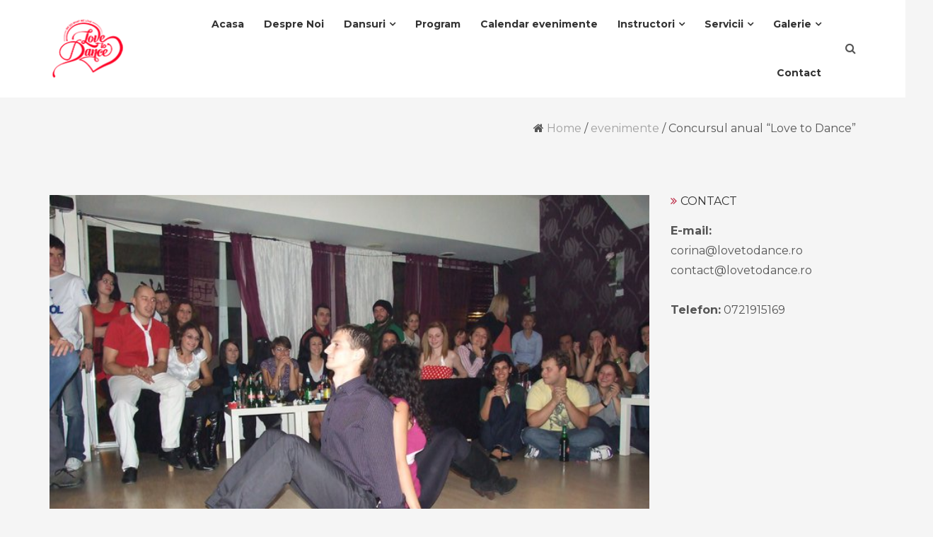

--- FILE ---
content_type: text/html; charset=UTF-8
request_url: https://www.lovetodance.ro/evenimente/concursul-anual-love-to-dance.html
body_size: 60828
content:
<!DOCTYPE html>
<html lang="en-US" class="no-js no-svg">
<head>
<meta charset="UTF-8">
<meta name="viewport" content="width=device-width, initial-scale=1">
<link rel="profile" href="http://gmpg.org/xfn/11">
<title>Concursul anual &#8220;Love to Dance&#8221; &#8211; lovetodance.ro</title>
<meta name='robots' content='max-image-preview:large' />
	<style>img:is([sizes="auto" i], [sizes^="auto," i]) { contain-intrinsic-size: 3000px 1500px }</style>
	<link rel='dns-prefetch' href='//fonts.googleapis.com' />
<link rel="alternate" type="application/rss+xml" title="lovetodance.ro &raquo; Feed" href="https://www.lovetodance.ro/feed" />
<link rel="alternate" type="application/rss+xml" title="lovetodance.ro &raquo; Comments Feed" href="https://www.lovetodance.ro/comments/feed" />
<link rel="alternate" type="application/rss+xml" title="lovetodance.ro &raquo; Concursul anual &#8220;Love to Dance&#8221; Comments Feed" href="https://www.lovetodance.ro/evenimente/concursul-anual-love-to-dance.html/feed" />
<script type="text/javascript">
/* <![CDATA[ */
window._wpemojiSettings = {"baseUrl":"https:\/\/s.w.org\/images\/core\/emoji\/16.0.1\/72x72\/","ext":".png","svgUrl":"https:\/\/s.w.org\/images\/core\/emoji\/16.0.1\/svg\/","svgExt":".svg","source":{"concatemoji":"https:\/\/www.lovetodance.ro\/wp-includes\/js\/wp-emoji-release.min.js?ver=6.8.3"}};
/*! This file is auto-generated */
!function(s,n){var o,i,e;function c(e){try{var t={supportTests:e,timestamp:(new Date).valueOf()};sessionStorage.setItem(o,JSON.stringify(t))}catch(e){}}function p(e,t,n){e.clearRect(0,0,e.canvas.width,e.canvas.height),e.fillText(t,0,0);var t=new Uint32Array(e.getImageData(0,0,e.canvas.width,e.canvas.height).data),a=(e.clearRect(0,0,e.canvas.width,e.canvas.height),e.fillText(n,0,0),new Uint32Array(e.getImageData(0,0,e.canvas.width,e.canvas.height).data));return t.every(function(e,t){return e===a[t]})}function u(e,t){e.clearRect(0,0,e.canvas.width,e.canvas.height),e.fillText(t,0,0);for(var n=e.getImageData(16,16,1,1),a=0;a<n.data.length;a++)if(0!==n.data[a])return!1;return!0}function f(e,t,n,a){switch(t){case"flag":return n(e,"\ud83c\udff3\ufe0f\u200d\u26a7\ufe0f","\ud83c\udff3\ufe0f\u200b\u26a7\ufe0f")?!1:!n(e,"\ud83c\udde8\ud83c\uddf6","\ud83c\udde8\u200b\ud83c\uddf6")&&!n(e,"\ud83c\udff4\udb40\udc67\udb40\udc62\udb40\udc65\udb40\udc6e\udb40\udc67\udb40\udc7f","\ud83c\udff4\u200b\udb40\udc67\u200b\udb40\udc62\u200b\udb40\udc65\u200b\udb40\udc6e\u200b\udb40\udc67\u200b\udb40\udc7f");case"emoji":return!a(e,"\ud83e\udedf")}return!1}function g(e,t,n,a){var r="undefined"!=typeof WorkerGlobalScope&&self instanceof WorkerGlobalScope?new OffscreenCanvas(300,150):s.createElement("canvas"),o=r.getContext("2d",{willReadFrequently:!0}),i=(o.textBaseline="top",o.font="600 32px Arial",{});return e.forEach(function(e){i[e]=t(o,e,n,a)}),i}function t(e){var t=s.createElement("script");t.src=e,t.defer=!0,s.head.appendChild(t)}"undefined"!=typeof Promise&&(o="wpEmojiSettingsSupports",i=["flag","emoji"],n.supports={everything:!0,everythingExceptFlag:!0},e=new Promise(function(e){s.addEventListener("DOMContentLoaded",e,{once:!0})}),new Promise(function(t){var n=function(){try{var e=JSON.parse(sessionStorage.getItem(o));if("object"==typeof e&&"number"==typeof e.timestamp&&(new Date).valueOf()<e.timestamp+604800&&"object"==typeof e.supportTests)return e.supportTests}catch(e){}return null}();if(!n){if("undefined"!=typeof Worker&&"undefined"!=typeof OffscreenCanvas&&"undefined"!=typeof URL&&URL.createObjectURL&&"undefined"!=typeof Blob)try{var e="postMessage("+g.toString()+"("+[JSON.stringify(i),f.toString(),p.toString(),u.toString()].join(",")+"));",a=new Blob([e],{type:"text/javascript"}),r=new Worker(URL.createObjectURL(a),{name:"wpTestEmojiSupports"});return void(r.onmessage=function(e){c(n=e.data),r.terminate(),t(n)})}catch(e){}c(n=g(i,f,p,u))}t(n)}).then(function(e){for(var t in e)n.supports[t]=e[t],n.supports.everything=n.supports.everything&&n.supports[t],"flag"!==t&&(n.supports.everythingExceptFlag=n.supports.everythingExceptFlag&&n.supports[t]);n.supports.everythingExceptFlag=n.supports.everythingExceptFlag&&!n.supports.flag,n.DOMReady=!1,n.readyCallback=function(){n.DOMReady=!0}}).then(function(){return e}).then(function(){var e;n.supports.everything||(n.readyCallback(),(e=n.source||{}).concatemoji?t(e.concatemoji):e.wpemoji&&e.twemoji&&(t(e.twemoji),t(e.wpemoji)))}))}((window,document),window._wpemojiSettings);
/* ]]> */
</script>
<style id='wp-emoji-styles-inline-css' type='text/css'>

	img.wp-smiley, img.emoji {
		display: inline !important;
		border: none !important;
		box-shadow: none !important;
		height: 1em !important;
		width: 1em !important;
		margin: 0 0.07em !important;
		vertical-align: -0.1em !important;
		background: none !important;
		padding: 0 !important;
	}
</style>
<link rel='stylesheet' id='wp-block-library-css' href='https://www.lovetodance.ro/wp-includes/css/dist/block-library/style.min.css?ver=6.8.3' type='text/css' media='all' />
<style id='classic-theme-styles-inline-css' type='text/css'>
/*! This file is auto-generated */
.wp-block-button__link{color:#fff;background-color:#32373c;border-radius:9999px;box-shadow:none;text-decoration:none;padding:calc(.667em + 2px) calc(1.333em + 2px);font-size:1.125em}.wp-block-file__button{background:#32373c;color:#fff;text-decoration:none}
</style>
<style id='global-styles-inline-css' type='text/css'>
:root{--wp--preset--aspect-ratio--square: 1;--wp--preset--aspect-ratio--4-3: 4/3;--wp--preset--aspect-ratio--3-4: 3/4;--wp--preset--aspect-ratio--3-2: 3/2;--wp--preset--aspect-ratio--2-3: 2/3;--wp--preset--aspect-ratio--16-9: 16/9;--wp--preset--aspect-ratio--9-16: 9/16;--wp--preset--color--black: #000000;--wp--preset--color--cyan-bluish-gray: #abb8c3;--wp--preset--color--white: #ffffff;--wp--preset--color--pale-pink: #f78da7;--wp--preset--color--vivid-red: #cf2e2e;--wp--preset--color--luminous-vivid-orange: #ff6900;--wp--preset--color--luminous-vivid-amber: #fcb900;--wp--preset--color--light-green-cyan: #7bdcb5;--wp--preset--color--vivid-green-cyan: #00d084;--wp--preset--color--pale-cyan-blue: #8ed1fc;--wp--preset--color--vivid-cyan-blue: #0693e3;--wp--preset--color--vivid-purple: #9b51e0;--wp--preset--gradient--vivid-cyan-blue-to-vivid-purple: linear-gradient(135deg,rgba(6,147,227,1) 0%,rgb(155,81,224) 100%);--wp--preset--gradient--light-green-cyan-to-vivid-green-cyan: linear-gradient(135deg,rgb(122,220,180) 0%,rgb(0,208,130) 100%);--wp--preset--gradient--luminous-vivid-amber-to-luminous-vivid-orange: linear-gradient(135deg,rgba(252,185,0,1) 0%,rgba(255,105,0,1) 100%);--wp--preset--gradient--luminous-vivid-orange-to-vivid-red: linear-gradient(135deg,rgba(255,105,0,1) 0%,rgb(207,46,46) 100%);--wp--preset--gradient--very-light-gray-to-cyan-bluish-gray: linear-gradient(135deg,rgb(238,238,238) 0%,rgb(169,184,195) 100%);--wp--preset--gradient--cool-to-warm-spectrum: linear-gradient(135deg,rgb(74,234,220) 0%,rgb(151,120,209) 20%,rgb(207,42,186) 40%,rgb(238,44,130) 60%,rgb(251,105,98) 80%,rgb(254,248,76) 100%);--wp--preset--gradient--blush-light-purple: linear-gradient(135deg,rgb(255,206,236) 0%,rgb(152,150,240) 100%);--wp--preset--gradient--blush-bordeaux: linear-gradient(135deg,rgb(254,205,165) 0%,rgb(254,45,45) 50%,rgb(107,0,62) 100%);--wp--preset--gradient--luminous-dusk: linear-gradient(135deg,rgb(255,203,112) 0%,rgb(199,81,192) 50%,rgb(65,88,208) 100%);--wp--preset--gradient--pale-ocean: linear-gradient(135deg,rgb(255,245,203) 0%,rgb(182,227,212) 50%,rgb(51,167,181) 100%);--wp--preset--gradient--electric-grass: linear-gradient(135deg,rgb(202,248,128) 0%,rgb(113,206,126) 100%);--wp--preset--gradient--midnight: linear-gradient(135deg,rgb(2,3,129) 0%,rgb(40,116,252) 100%);--wp--preset--font-size--small: 13px;--wp--preset--font-size--medium: 20px;--wp--preset--font-size--large: 36px;--wp--preset--font-size--x-large: 42px;--wp--preset--spacing--20: 0.44rem;--wp--preset--spacing--30: 0.67rem;--wp--preset--spacing--40: 1rem;--wp--preset--spacing--50: 1.5rem;--wp--preset--spacing--60: 2.25rem;--wp--preset--spacing--70: 3.38rem;--wp--preset--spacing--80: 5.06rem;--wp--preset--shadow--natural: 6px 6px 9px rgba(0, 0, 0, 0.2);--wp--preset--shadow--deep: 12px 12px 50px rgba(0, 0, 0, 0.4);--wp--preset--shadow--sharp: 6px 6px 0px rgba(0, 0, 0, 0.2);--wp--preset--shadow--outlined: 6px 6px 0px -3px rgba(255, 255, 255, 1), 6px 6px rgba(0, 0, 0, 1);--wp--preset--shadow--crisp: 6px 6px 0px rgba(0, 0, 0, 1);}:where(.is-layout-flex){gap: 0.5em;}:where(.is-layout-grid){gap: 0.5em;}body .is-layout-flex{display: flex;}.is-layout-flex{flex-wrap: wrap;align-items: center;}.is-layout-flex > :is(*, div){margin: 0;}body .is-layout-grid{display: grid;}.is-layout-grid > :is(*, div){margin: 0;}:where(.wp-block-columns.is-layout-flex){gap: 2em;}:where(.wp-block-columns.is-layout-grid){gap: 2em;}:where(.wp-block-post-template.is-layout-flex){gap: 1.25em;}:where(.wp-block-post-template.is-layout-grid){gap: 1.25em;}.has-black-color{color: var(--wp--preset--color--black) !important;}.has-cyan-bluish-gray-color{color: var(--wp--preset--color--cyan-bluish-gray) !important;}.has-white-color{color: var(--wp--preset--color--white) !important;}.has-pale-pink-color{color: var(--wp--preset--color--pale-pink) !important;}.has-vivid-red-color{color: var(--wp--preset--color--vivid-red) !important;}.has-luminous-vivid-orange-color{color: var(--wp--preset--color--luminous-vivid-orange) !important;}.has-luminous-vivid-amber-color{color: var(--wp--preset--color--luminous-vivid-amber) !important;}.has-light-green-cyan-color{color: var(--wp--preset--color--light-green-cyan) !important;}.has-vivid-green-cyan-color{color: var(--wp--preset--color--vivid-green-cyan) !important;}.has-pale-cyan-blue-color{color: var(--wp--preset--color--pale-cyan-blue) !important;}.has-vivid-cyan-blue-color{color: var(--wp--preset--color--vivid-cyan-blue) !important;}.has-vivid-purple-color{color: var(--wp--preset--color--vivid-purple) !important;}.has-black-background-color{background-color: var(--wp--preset--color--black) !important;}.has-cyan-bluish-gray-background-color{background-color: var(--wp--preset--color--cyan-bluish-gray) !important;}.has-white-background-color{background-color: var(--wp--preset--color--white) !important;}.has-pale-pink-background-color{background-color: var(--wp--preset--color--pale-pink) !important;}.has-vivid-red-background-color{background-color: var(--wp--preset--color--vivid-red) !important;}.has-luminous-vivid-orange-background-color{background-color: var(--wp--preset--color--luminous-vivid-orange) !important;}.has-luminous-vivid-amber-background-color{background-color: var(--wp--preset--color--luminous-vivid-amber) !important;}.has-light-green-cyan-background-color{background-color: var(--wp--preset--color--light-green-cyan) !important;}.has-vivid-green-cyan-background-color{background-color: var(--wp--preset--color--vivid-green-cyan) !important;}.has-pale-cyan-blue-background-color{background-color: var(--wp--preset--color--pale-cyan-blue) !important;}.has-vivid-cyan-blue-background-color{background-color: var(--wp--preset--color--vivid-cyan-blue) !important;}.has-vivid-purple-background-color{background-color: var(--wp--preset--color--vivid-purple) !important;}.has-black-border-color{border-color: var(--wp--preset--color--black) !important;}.has-cyan-bluish-gray-border-color{border-color: var(--wp--preset--color--cyan-bluish-gray) !important;}.has-white-border-color{border-color: var(--wp--preset--color--white) !important;}.has-pale-pink-border-color{border-color: var(--wp--preset--color--pale-pink) !important;}.has-vivid-red-border-color{border-color: var(--wp--preset--color--vivid-red) !important;}.has-luminous-vivid-orange-border-color{border-color: var(--wp--preset--color--luminous-vivid-orange) !important;}.has-luminous-vivid-amber-border-color{border-color: var(--wp--preset--color--luminous-vivid-amber) !important;}.has-light-green-cyan-border-color{border-color: var(--wp--preset--color--light-green-cyan) !important;}.has-vivid-green-cyan-border-color{border-color: var(--wp--preset--color--vivid-green-cyan) !important;}.has-pale-cyan-blue-border-color{border-color: var(--wp--preset--color--pale-cyan-blue) !important;}.has-vivid-cyan-blue-border-color{border-color: var(--wp--preset--color--vivid-cyan-blue) !important;}.has-vivid-purple-border-color{border-color: var(--wp--preset--color--vivid-purple) !important;}.has-vivid-cyan-blue-to-vivid-purple-gradient-background{background: var(--wp--preset--gradient--vivid-cyan-blue-to-vivid-purple) !important;}.has-light-green-cyan-to-vivid-green-cyan-gradient-background{background: var(--wp--preset--gradient--light-green-cyan-to-vivid-green-cyan) !important;}.has-luminous-vivid-amber-to-luminous-vivid-orange-gradient-background{background: var(--wp--preset--gradient--luminous-vivid-amber-to-luminous-vivid-orange) !important;}.has-luminous-vivid-orange-to-vivid-red-gradient-background{background: var(--wp--preset--gradient--luminous-vivid-orange-to-vivid-red) !important;}.has-very-light-gray-to-cyan-bluish-gray-gradient-background{background: var(--wp--preset--gradient--very-light-gray-to-cyan-bluish-gray) !important;}.has-cool-to-warm-spectrum-gradient-background{background: var(--wp--preset--gradient--cool-to-warm-spectrum) !important;}.has-blush-light-purple-gradient-background{background: var(--wp--preset--gradient--blush-light-purple) !important;}.has-blush-bordeaux-gradient-background{background: var(--wp--preset--gradient--blush-bordeaux) !important;}.has-luminous-dusk-gradient-background{background: var(--wp--preset--gradient--luminous-dusk) !important;}.has-pale-ocean-gradient-background{background: var(--wp--preset--gradient--pale-ocean) !important;}.has-electric-grass-gradient-background{background: var(--wp--preset--gradient--electric-grass) !important;}.has-midnight-gradient-background{background: var(--wp--preset--gradient--midnight) !important;}.has-small-font-size{font-size: var(--wp--preset--font-size--small) !important;}.has-medium-font-size{font-size: var(--wp--preset--font-size--medium) !important;}.has-large-font-size{font-size: var(--wp--preset--font-size--large) !important;}.has-x-large-font-size{font-size: var(--wp--preset--font-size--x-large) !important;}
:where(.wp-block-post-template.is-layout-flex){gap: 1.25em;}:where(.wp-block-post-template.is-layout-grid){gap: 1.25em;}
:where(.wp-block-columns.is-layout-flex){gap: 2em;}:where(.wp-block-columns.is-layout-grid){gap: 2em;}
:root :where(.wp-block-pullquote){font-size: 1.5em;line-height: 1.6;}
</style>
<link rel='stylesheet' id='cactus-google-fonts-css' href='//fonts.googleapis.com/css?family=Montserrat%3Aregular%2C700%26subset%3Dlatin%2C&#038;ver=6.8.3' type='text/css' media='' />
<link rel='stylesheet' id='bootstrap-css' href='https://www.lovetodance.ro/wp-content/themes/cactus/assets/plugins/bootstrap/css/bootstrap.css?ver=6.8.3' type='text/css' media='' />
<link rel='stylesheet' id='font-awesome-css' href='https://www.lovetodance.ro/wp-content/plugins/elementor/assets/lib/font-awesome/css/font-awesome.min.css?ver=4.7.0' type='text/css' media='all' />
<link rel='stylesheet' id='owl-carousel-css' href='https://www.lovetodance.ro/wp-content/themes/cactus/assets/plugins/owl-carousel/css/owl.carousel.css?ver=6.8.3' type='text/css' media='' />
<link rel='stylesheet' id='prettyphoto-css' href='https://www.lovetodance.ro/wp-content/themes/cactus/assets/plugins/prettyphoto/css/prettyPhoto.min.css?ver=6.8.3' type='text/css' media='' />
<link rel='stylesheet' id='cactus-style-css' href='https://www.lovetodance.ro/wp-content/themes/cactus/style.css?ver=6.8.3' type='text/css' media='all' />
<style id='cactus-style-inline-css' type='text/css'>
.site-name,
		.site-tagline {
		color: #333333 !important;
	}.site-tagline {
			display: none;
		}
h1,h2,h3,h4,h5,h6{font-family:Montserrat;}html, div, span, applet, object, iframe, p, blockquote, pre, a, abbr, acronym, address, big, cite, code, del, dfn, em, font, ins, kbd, q, s, samp, small, strike, strong, sub, sup, tt, var, dl, dt, dd, ol, ul, li, fieldset, form, label, legend, table, caption, tbody, tfoot, thead, tr, th, td {font-family:Montserrat;}html, body, div{font-size:16px;}h1{font-size:36px;}h2{font-size:30px;}h3{font-size:24px;}h4{font-size:20px;}h5{font-size:18px;}h6{font-size:16px;}.cactus-section .cactus-section-title{font-size:40px;}.cactus-section .cactus-section-desc{font-size:14px;}.cactus-section h4{font-size:20px;}.cactus-section, .cactus-section p, .cactus-section div{font-size:14px;}.cactus-section-service {
			  background-color:#ffffff;
			  background-image:url();
		  }
.cactus-section-works {
			  background-color:#ffffff;
			  background-image:url();
		  }
.cactus-section-promo {
			  background-color:#f5f5f5;
			  background-image:url();
		  }
.cactus-section-team {
			  background-color:#f5f5f5;
			  background-image:url();
		  }
.cactus-section-counter {
			  background-color:#ffffff;
			  background-image:url(https://www.lovetodance.ro/wp-content/themes/cactus/assets/images/bg-counter.jpg);
		  }
.cactus-section-testimonial {
			  background-color:#f5f5f5;
			  background-image:url();
		  }
.cactus-section-clients {
			  background-color:#f5f5f5;
			  background-image:url();
		  }
.cactus-section-news {
			  background-color:#ffffff;
			  background-image:url();
		  }
.cactus-section-contact {
			  background-color:#ffffff;
			  background-image:url();
		  }
.cactus-section-shop {
			  background-color:#ffffff;
			  background-image:url();
		  }
a:hover,
				a:active {
					color: #bc2944;
				}
				
				header a:hover {
					color: #bc2944;
				}
				
				.site-nav  > div > ul > li.current > a {
					color: #bc2944;
				}
				
				.blog-list-wrap .entry-category a {
					color: #bc2944;
				}
				
				.entry-meta a:hover {
					color: #bc2944;
				}
				
				.form-control:focus,
				select:focus,
				input:focus,
				textarea:focus,
				input[type='text']:focus,
				input[type='password']:focus,
				input[type='datetime']:focus,
				input[type='datetime-local']:focus,
				input[type='date']:focus,
				input[type='month']:focus,
				input[type='time']:focus,
				input[type='week']:focus,
				input[type='number']:focus,
				input[type='email']:focus,
				input[type='url']:focus,
				input[type='search']:focus,
				input[type='tel']:focus,
				input[type='color']:focus,
				.uneditable-input:focus {
					border-color: #bc2944;
				}
				
				input[type='submit'] {
					background-color: #bc2944;
				}
				
				.entry-box.grid .img-box-caption .entry-category {
					position: absolute;
					top: -10px;
					left: 15px;
					padding: 0 5px;
					background-color: #bc2944;
				}
				
				.widget-title:before {
					color: #bc2944;
				}
				
				.btn-normal {
					background-color: #bc2944;
				}
				
				.woocommerce #respond input#submit.alt,
				.woocommerce a.button.alt,
				.woocommerce button.button.alt,
				.woocommerce input.button.alt {
					background-color: #bc2944;
				}
				
				.woocommerce #respond input#submit.alt:hover,
				.woocommerce a.button.alt:hover,
				.woocommerce button.button.alt:hover,
				.woocommerce input.button.alt:hover {
					background-color: #bc2944;
				}
				
				.woocommerce #respond input#submit.alt.disabled,
				.woocommerce #respond input#submit.alt.disabled:hover,
				.woocommerce #respond input#submit.alt:disabled,
				.woocommerce #respond input#submit.alt:disabled:hover,
				.woocommerce #respond input#submit.alt:disabled[disabled],
				.woocommerce #respond input#submit.alt:disabled[disabled]:hover,
				.woocommerce a.button.alt.disabled,
				.woocommerce a.button.alt.disabled:hover,
				.woocommerce a.button.alt:disabled,
				.woocommerce a.button.alt:disabled:hover,
				.woocommerce a.button.alt:disabled[disabled],
				.woocommerce a.button.alt:disabled[disabled]:hover,
				.woocommerce button.button.alt.disabled,
				.woocommerce button.button.alt.disabled:hover,
				.woocommerce button.button.alt:disabled,
				.woocommerce button.button.alt:disabled:hover,
				.woocommerce button.button.alt:disabled[disabled],
				.woocommerce button.button.alt:disabled[disabled]:hover,
				.woocommerce input.button.alt.disabled,
				.woocommerce input.button.alt.disabled:hover,
				.woocommerce input.button.alt:disabled,
				.woocommerce input.button.alt:disabled:hover,
				.woocommerce input.button.alt:disabled[disabled],
				.woocommerce input.button.alt:disabled[disabled]:hover {
					background-color: #bc2944;
				}
				
				.woocommerce nav.woocommerce-pagination ul li a:focus,
				.woocommerce nav.woocommerce-pagination ul li a:hover {
					color: #bc2944;
				}
				
				.cactus-header .cactus-main-nav > li > a:hover,
				.cactus-header .cactus-main-nav > li.active > a {
					color: #bc2944;
				}
				
				@media (min-width: 920px) {
					.frontpage .main-header:not(.fxd-header) .site-nav > div > ul > li > a:hover {
						color: #bc2944;
					}
				}
				
				.cactus-btn.primary,
				.cactus-btn.cactus-primary,
				.cactus-contact-form input[type='submit'],
				input[type='submit'].form-control {
					background-color: #bc2944;
				}
				
				.cactus-portfolio-filter li.active a {
					background-color: #bc2944;
				}
				
				.cactus-feature-caption h4,
				.cactus-gallery-item h4,
				.cactus-testimonial-name,
				.cactus-team-name,
				.cactus-section .entry-title a {
					color: #bc2944;
				}
				
				.cactus-pricing-item.cactus-featured .cactus-pricing-header {
					background-color: #bc2944;
				}
				
				.jetpack_subscription_widget input[type='submit'] {
					background-color: #bc2944;
				}
				.cactus-header .cactus-main-nav > li > a:hover, .cactus-header .cactus-main-nav > li.active > a {color:#bc2944;}
				.cactus-btn.primary, .cactus-btn.cactus-primary, .cactus-contact-form input[type='submit'], input[type='submit'].form-control {
   				 background-color: #bc2944;
					}
				
				
</style>
<script type="text/javascript" src="https://www.lovetodance.ro/wp-includes/js/jquery/jquery.min.js?ver=3.7.1" id="jquery-core-js"></script>
<script type="text/javascript" src="https://www.lovetodance.ro/wp-includes/js/jquery/jquery-migrate.min.js?ver=3.4.1" id="jquery-migrate-js"></script>
<link rel="https://api.w.org/" href="https://www.lovetodance.ro/wp-json/" /><link rel="alternate" title="JSON" type="application/json" href="https://www.lovetodance.ro/wp-json/wp/v2/posts/146" /><link rel="EditURI" type="application/rsd+xml" title="RSD" href="https://www.lovetodance.ro/xmlrpc.php?rsd" />
<meta name="generator" content="WordPress 6.8.3" />
<link rel="canonical" href="https://www.lovetodance.ro/evenimente/concursul-anual-love-to-dance.html" />
<link rel='shortlink' href='https://www.lovetodance.ro/?p=146' />
<link rel="alternate" title="oEmbed (JSON)" type="application/json+oembed" href="https://www.lovetodance.ro/wp-json/oembed/1.0/embed?url=https%3A%2F%2Fwww.lovetodance.ro%2Fevenimente%2Fconcursul-anual-love-to-dance.html" />
<link rel="alternate" title="oEmbed (XML)" type="text/xml+oembed" href="https://www.lovetodance.ro/wp-json/oembed/1.0/embed?url=https%3A%2F%2Fwww.lovetodance.ro%2Fevenimente%2Fconcursul-anual-love-to-dance.html&#038;format=xml" />
<meta name="generator" content="Elementor 3.31.5; features: additional_custom_breakpoints, e_element_cache; settings: css_print_method-external, google_font-enabled, font_display-swap">
			<style>
				.e-con.e-parent:nth-of-type(n+4):not(.e-lazyloaded):not(.e-no-lazyload),
				.e-con.e-parent:nth-of-type(n+4):not(.e-lazyloaded):not(.e-no-lazyload) * {
					background-image: none !important;
				}
				@media screen and (max-height: 1024px) {
					.e-con.e-parent:nth-of-type(n+3):not(.e-lazyloaded):not(.e-no-lazyload),
					.e-con.e-parent:nth-of-type(n+3):not(.e-lazyloaded):not(.e-no-lazyload) * {
						background-image: none !important;
					}
				}
				@media screen and (max-height: 640px) {
					.e-con.e-parent:nth-of-type(n+2):not(.e-lazyloaded):not(.e-no-lazyload),
					.e-con.e-parent:nth-of-type(n+2):not(.e-lazyloaded):not(.e-no-lazyload) * {
						background-image: none !important;
					}
				}
			</style>
			<link rel="icon" href="https://www.lovetodance.ro/wp-content/uploads/2015/12/lovetodance-logo_110x90.png" sizes="32x32" />
<link rel="icon" href="https://www.lovetodance.ro/wp-content/uploads/2015/12/lovetodance-logo_110x90.png" sizes="192x192" />
<link rel="apple-touch-icon" href="https://www.lovetodance.ro/wp-content/uploads/2015/12/lovetodance-logo_110x90.png" />
<meta name="msapplication-TileImage" content="https://www.lovetodance.ro/wp-content/uploads/2015/12/lovetodance-logo_110x90.png" />
</head>
<body class="wp-singular post-template-default single single-post postid-146 single-format-standard wp-custom-logo wp-theme-cactus page blog light elementor-default elementor-kit-4097">

  <div class="wrapper">
        <!--Header-->
                <header class="header-wrap">
<div class="cactus-header cactus-inline-header right">
	            <div class="cactus-main-header">
             <div class="cactus-logo">
			  <a href="https://www.lovetodance.ro/"><img src="https://www.lovetodance.ro/wp-content/uploads/2015/12/lovetodance-logo_110x90.png"></a>
            </div>
                
               

  <nav class="cactus-navigation cactus-wp-menu" role="navigation">
  <ul id="top-menu" class=" cactus-main-nav cactus-nav-main"><li id="menu-item-1085" class="menu-item menu-item-type-custom menu-item-object-custom menu-item-home menu-item-1085"><a href="http://www.lovetodance.ro"><span>Acasa</span></a></li>
<li id="menu-item-1153" class="menu-item menu-item-type-post_type menu-item-object-page menu-item-1153"><a href="https://www.lovetodance.ro/despre-noi"><span>Despre Noi</span></a></li>
<li id="menu-item-1084" class="menu-item menu-item-type-custom menu-item-object-custom menu-item-has-children menu-item-1084"><a href="#"><span>Dansuri</span></a>
<ul class="sub-menu">
	<li id="menu-item-65" class="menu-item menu-item-type-post_type menu-item-object-page menu-item-65"><a href="https://www.lovetodance.ro/salsa"><span>Salsa</span></a></li>
	<li id="menu-item-64" class="menu-item menu-item-type-post_type menu-item-object-page menu-item-64"><a href="https://www.lovetodance.ro/bachata"><span>Bachata</span></a></li>
	<li id="menu-item-63" class="menu-item menu-item-type-post_type menu-item-object-page menu-item-63"><a href="https://www.lovetodance.ro/cha-cha-cha"><span>Cha-cha-cha</span></a></li>
	<li id="menu-item-61" class="menu-item menu-item-type-post_type menu-item-object-page menu-item-61"><a href="https://www.lovetodance.ro/rueda-de-casino"><span>Rueda de Casino</span></a></li>
	<li id="menu-item-177" class="menu-item menu-item-type-post_type menu-item-object-page menu-item-177"><a href="https://www.lovetodance.ro/vals-vienez"><span>Vals vienez</span></a></li>
	<li id="menu-item-60" class="menu-item menu-item-type-post_type menu-item-object-page menu-item-60"><a href="https://www.lovetodance.ro/tango-argentinian"><span>Tango argentinian</span></a></li>
</ul>
</li>
<li id="menu-item-28" class="menu-item menu-item-type-post_type menu-item-object-page menu-item-28"><a href="https://www.lovetodance.ro/program"><span>Program</span></a></li>
<li id="menu-item-1133" class="menu-item menu-item-type-post_type menu-item-object-page menu-item-1133"><a href="https://www.lovetodance.ro/calendar"><span>Calendar evenimente</span></a></li>
<li id="menu-item-26" class="menu-item menu-item-type-post_type menu-item-object-page menu-item-has-children menu-item-26"><a href="https://www.lovetodance.ro/instructori"><span>Instructori</span></a>
<ul class="sub-menu">
	<li id="menu-item-41" class="menu-item menu-item-type-post_type menu-item-object-page menu-item-41"><a href="https://www.lovetodance.ro/instructori/corina"><span>Corina</span></a></li>
</ul>
</li>
<li id="menu-item-109" class="menu-item menu-item-type-post_type menu-item-object-page menu-item-has-children menu-item-109"><a href="https://www.lovetodance.ro/servicii"><span>Servicii</span></a>
<ul class="sub-menu">
	<li id="menu-item-498" class="menu-item menu-item-type-post_type menu-item-object-page menu-item-498"><a href="https://www.lovetodance.ro/servicii/cursuri-adulti"><span>Cursuri adulti</span></a></li>
	<li id="menu-item-497" class="menu-item menu-item-type-post_type menu-item-object-page menu-item-497"><a href="https://www.lovetodance.ro/servicii/cursuri-copii"><span>Cursuri copii</span></a></li>
	<li id="menu-item-496" class="menu-item menu-item-type-post_type menu-item-object-page menu-item-496"><a href="https://www.lovetodance.ro/servicii/companii"><span>Companii</span></a></li>
	<li id="menu-item-495" class="menu-item menu-item-type-post_type menu-item-object-page menu-item-495"><a href="https://www.lovetodance.ro/servicii/dansatori-evenimente"><span>Dansatori evenimente</span></a></li>
	<li id="menu-item-494" class="menu-item menu-item-type-post_type menu-item-object-page menu-item-494"><a href="https://www.lovetodance.ro/servicii/oferta-lunii"><span>Oferta lunii</span></a></li>
</ul>
</li>
<li id="menu-item-1108" class="menu-item menu-item-type-custom menu-item-object-custom menu-item-has-children menu-item-1108"><a href="#"><span>Galerie</span></a>
<ul class="sub-menu">
	<li id="menu-item-85" class="menu-item menu-item-type-post_type menu-item-object-page menu-item-85"><a href="https://www.lovetodance.ro/galerie/foto"><span>Foto</span></a></li>
	<li id="menu-item-86" class="menu-item menu-item-type-post_type menu-item-object-page menu-item-86"><a href="https://www.lovetodance.ro/galerie/video"><span>Video</span></a></li>
</ul>
</li>
<li id="menu-item-23" class="menu-item menu-item-type-post_type menu-item-object-page menu-item-23"><a href="https://www.lovetodance.ro/contact"><span>Contact</span></a></li>
</ul>    <div class="cactus-f-microwidgets"><div class="cactus-microwidget cactus-search" style="z-index:9999;">
                        <div class="cactus-search-label"></div>
                        <div class="cactus-search-wrap right-overflow" style="display:none;">
                            <form action="" class="search-form">
                                <div>
                                        <span class="screen-reader-text">Search for:</span>
                                        <input type="text" class="search-field" placeholder="Search …" value="" name="s">
                                        <input type="submit" class="search-submit" value="Search">
                                </div>                                    
                            </form>
                        </div>
                    </div></div>
</nav>

            </div>
              <div class="cactus-mobile-main-header">
                <div class="cactus-logo">
                     <a href="https://www.lovetodance.ro/"><img src="https://www.lovetodance.ro/wp-content/uploads/2015/12/lovetodance-logo_110x90.png"></a>
                </div>

                <div class="cactus-menu-toggle">
                    <div class="cactus-toggle-icon">
                        <span class="cactus-line"></span>
                    </div>
                </div>
            </div>
<div class="cactus-mobile-drawer-header" style="display: none;">
<ul id="top-menu" class="cactus-mobile-main-nav"><li class="menu-item menu-item-type-custom menu-item-object-custom menu-item-home menu-item-1085"><a href="http://www.lovetodance.ro"><span>Acasa</span></a></li>
<li class="menu-item menu-item-type-post_type menu-item-object-page menu-item-1153"><a href="https://www.lovetodance.ro/despre-noi"><span>Despre Noi</span></a></li>
<li class="menu-item menu-item-type-custom menu-item-object-custom menu-item-has-children menu-item-1084"><a href="#"><span>Dansuri</span></a>
<ul class="sub-menu">
	<li class="menu-item menu-item-type-post_type menu-item-object-page menu-item-65"><a href="https://www.lovetodance.ro/salsa"><span>Salsa</span></a></li>
	<li class="menu-item menu-item-type-post_type menu-item-object-page menu-item-64"><a href="https://www.lovetodance.ro/bachata"><span>Bachata</span></a></li>
	<li class="menu-item menu-item-type-post_type menu-item-object-page menu-item-63"><a href="https://www.lovetodance.ro/cha-cha-cha"><span>Cha-cha-cha</span></a></li>
	<li class="menu-item menu-item-type-post_type menu-item-object-page menu-item-61"><a href="https://www.lovetodance.ro/rueda-de-casino"><span>Rueda de Casino</span></a></li>
	<li class="menu-item menu-item-type-post_type menu-item-object-page menu-item-177"><a href="https://www.lovetodance.ro/vals-vienez"><span>Vals vienez</span></a></li>
	<li class="menu-item menu-item-type-post_type menu-item-object-page menu-item-60"><a href="https://www.lovetodance.ro/tango-argentinian"><span>Tango argentinian</span></a></li>
</ul>
</li>
<li class="menu-item menu-item-type-post_type menu-item-object-page menu-item-28"><a href="https://www.lovetodance.ro/program"><span>Program</span></a></li>
<li class="menu-item menu-item-type-post_type menu-item-object-page menu-item-1133"><a href="https://www.lovetodance.ro/calendar"><span>Calendar evenimente</span></a></li>
<li class="menu-item menu-item-type-post_type menu-item-object-page menu-item-has-children menu-item-26"><a href="https://www.lovetodance.ro/instructori"><span>Instructori</span></a>
<ul class="sub-menu">
	<li class="menu-item menu-item-type-post_type menu-item-object-page menu-item-41"><a href="https://www.lovetodance.ro/instructori/corina"><span>Corina</span></a></li>
</ul>
</li>
<li class="menu-item menu-item-type-post_type menu-item-object-page menu-item-has-children menu-item-109"><a href="https://www.lovetodance.ro/servicii"><span>Servicii</span></a>
<ul class="sub-menu">
	<li class="menu-item menu-item-type-post_type menu-item-object-page menu-item-498"><a href="https://www.lovetodance.ro/servicii/cursuri-adulti"><span>Cursuri adulti</span></a></li>
	<li class="menu-item menu-item-type-post_type menu-item-object-page menu-item-497"><a href="https://www.lovetodance.ro/servicii/cursuri-copii"><span>Cursuri copii</span></a></li>
	<li class="menu-item menu-item-type-post_type menu-item-object-page menu-item-496"><a href="https://www.lovetodance.ro/servicii/companii"><span>Companii</span></a></li>
	<li class="menu-item menu-item-type-post_type menu-item-object-page menu-item-495"><a href="https://www.lovetodance.ro/servicii/dansatori-evenimente"><span>Dansatori evenimente</span></a></li>
	<li class="menu-item menu-item-type-post_type menu-item-object-page menu-item-494"><a href="https://www.lovetodance.ro/servicii/oferta-lunii"><span>Oferta lunii</span></a></li>
</ul>
</li>
<li class="menu-item menu-item-type-custom menu-item-object-custom menu-item-has-children menu-item-1108"><a href="#"><span>Galerie</span></a>
<ul class="sub-menu">
	<li class="menu-item menu-item-type-post_type menu-item-object-page menu-item-85"><a href="https://www.lovetodance.ro/galerie/foto"><span>Foto</span></a></li>
	<li class="menu-item menu-item-type-post_type menu-item-object-page menu-item-86"><a href="https://www.lovetodance.ro/galerie/video"><span>Video</span></a></li>
</ul>
</li>
<li class="menu-item menu-item-type-post_type menu-item-object-page menu-item-23"><a href="https://www.lovetodance.ro/contact"><span>Contact</span></a></li>
</ul>             
</div>        </div>
                 <div class="cactus-fixed-header-wrap" style="display: none;">
            <div class="cactus-header cactus-inline-header shadow right">
                <div class="cactus-main-header">
                     <div class="cactus-logo">
					  <a href="https://www.lovetodance.ro/"><img src="https://www.lovetodance.ro/wp-content/uploads/2015/12/lovetodance-logo_110x90.png"></a>
                      </div>
                
                    

  <nav class="cactus-navigation cactus-wp-menu" role="navigation">
  <ul id="top-menu" class=" cactus-main-nav cactus-nav-main"><li class="menu-item menu-item-type-custom menu-item-object-custom menu-item-home menu-item-1085"><a href="http://www.lovetodance.ro"><span>Acasa</span></a></li>
<li class="menu-item menu-item-type-post_type menu-item-object-page menu-item-1153"><a href="https://www.lovetodance.ro/despre-noi"><span>Despre Noi</span></a></li>
<li class="menu-item menu-item-type-custom menu-item-object-custom menu-item-has-children menu-item-1084"><a href="#"><span>Dansuri</span></a>
<ul class="sub-menu">
	<li class="menu-item menu-item-type-post_type menu-item-object-page menu-item-65"><a href="https://www.lovetodance.ro/salsa"><span>Salsa</span></a></li>
	<li class="menu-item menu-item-type-post_type menu-item-object-page menu-item-64"><a href="https://www.lovetodance.ro/bachata"><span>Bachata</span></a></li>
	<li class="menu-item menu-item-type-post_type menu-item-object-page menu-item-63"><a href="https://www.lovetodance.ro/cha-cha-cha"><span>Cha-cha-cha</span></a></li>
	<li class="menu-item menu-item-type-post_type menu-item-object-page menu-item-61"><a href="https://www.lovetodance.ro/rueda-de-casino"><span>Rueda de Casino</span></a></li>
	<li class="menu-item menu-item-type-post_type menu-item-object-page menu-item-177"><a href="https://www.lovetodance.ro/vals-vienez"><span>Vals vienez</span></a></li>
	<li class="menu-item menu-item-type-post_type menu-item-object-page menu-item-60"><a href="https://www.lovetodance.ro/tango-argentinian"><span>Tango argentinian</span></a></li>
</ul>
</li>
<li class="menu-item menu-item-type-post_type menu-item-object-page menu-item-28"><a href="https://www.lovetodance.ro/program"><span>Program</span></a></li>
<li class="menu-item menu-item-type-post_type menu-item-object-page menu-item-1133"><a href="https://www.lovetodance.ro/calendar"><span>Calendar evenimente</span></a></li>
<li class="menu-item menu-item-type-post_type menu-item-object-page menu-item-has-children menu-item-26"><a href="https://www.lovetodance.ro/instructori"><span>Instructori</span></a>
<ul class="sub-menu">
	<li class="menu-item menu-item-type-post_type menu-item-object-page menu-item-41"><a href="https://www.lovetodance.ro/instructori/corina"><span>Corina</span></a></li>
</ul>
</li>
<li class="menu-item menu-item-type-post_type menu-item-object-page menu-item-has-children menu-item-109"><a href="https://www.lovetodance.ro/servicii"><span>Servicii</span></a>
<ul class="sub-menu">
	<li class="menu-item menu-item-type-post_type menu-item-object-page menu-item-498"><a href="https://www.lovetodance.ro/servicii/cursuri-adulti"><span>Cursuri adulti</span></a></li>
	<li class="menu-item menu-item-type-post_type menu-item-object-page menu-item-497"><a href="https://www.lovetodance.ro/servicii/cursuri-copii"><span>Cursuri copii</span></a></li>
	<li class="menu-item menu-item-type-post_type menu-item-object-page menu-item-496"><a href="https://www.lovetodance.ro/servicii/companii"><span>Companii</span></a></li>
	<li class="menu-item menu-item-type-post_type menu-item-object-page menu-item-495"><a href="https://www.lovetodance.ro/servicii/dansatori-evenimente"><span>Dansatori evenimente</span></a></li>
	<li class="menu-item menu-item-type-post_type menu-item-object-page menu-item-494"><a href="https://www.lovetodance.ro/servicii/oferta-lunii"><span>Oferta lunii</span></a></li>
</ul>
</li>
<li class="menu-item menu-item-type-custom menu-item-object-custom menu-item-has-children menu-item-1108"><a href="#"><span>Galerie</span></a>
<ul class="sub-menu">
	<li class="menu-item menu-item-type-post_type menu-item-object-page menu-item-85"><a href="https://www.lovetodance.ro/galerie/foto"><span>Foto</span></a></li>
	<li class="menu-item menu-item-type-post_type menu-item-object-page menu-item-86"><a href="https://www.lovetodance.ro/galerie/video"><span>Video</span></a></li>
</ul>
</li>
<li class="menu-item menu-item-type-post_type menu-item-object-page menu-item-23"><a href="https://www.lovetodance.ro/contact"><span>Contact</span></a></li>
</ul>    <div class="cactus-f-microwidgets"><div class="cactus-microwidget cactus-search" style="z-index:9999;">
                        <div class="cactus-search-label"></div>
                        <div class="cactus-search-wrap right-overflow" style="display:none;">
                            <form action="" class="search-form">
                                <div>
                                        <span class="screen-reader-text">Search for:</span>
                                        <input type="text" class="search-field" placeholder="Search …" value="" name="s">
                                        <input type="submit" class="search-submit" value="Search">
                                </div>                                    
                            </form>
                        </div>
                    </div></div>
</nav>

                   
                </div>
                  <div class="cactus-mobile-main-header">
                <div class="cactus-logo">
                     <a href="https://www.lovetodance.ro/"><img src="https://www.lovetodance.ro/wp-content/uploads/2015/12/lovetodance-logo_110x90.png"></a>
                </div>

                <div class="cactus-menu-toggle">
                    <div class="cactus-toggle-icon">
                        <span class="cactus-line"></span>
                    </div>
                </div>
            </div>
<div class="cactus-mobile-drawer-header" style="display: none;">
<ul id="top-menu" class="cactus-mobile-main-nav"><li class="menu-item menu-item-type-custom menu-item-object-custom menu-item-home menu-item-1085"><a href="http://www.lovetodance.ro"><span>Acasa</span></a></li>
<li class="menu-item menu-item-type-post_type menu-item-object-page menu-item-1153"><a href="https://www.lovetodance.ro/despre-noi"><span>Despre Noi</span></a></li>
<li class="menu-item menu-item-type-custom menu-item-object-custom menu-item-has-children menu-item-1084"><a href="#"><span>Dansuri</span></a>
<ul class="sub-menu">
	<li class="menu-item menu-item-type-post_type menu-item-object-page menu-item-65"><a href="https://www.lovetodance.ro/salsa"><span>Salsa</span></a></li>
	<li class="menu-item menu-item-type-post_type menu-item-object-page menu-item-64"><a href="https://www.lovetodance.ro/bachata"><span>Bachata</span></a></li>
	<li class="menu-item menu-item-type-post_type menu-item-object-page menu-item-63"><a href="https://www.lovetodance.ro/cha-cha-cha"><span>Cha-cha-cha</span></a></li>
	<li class="menu-item menu-item-type-post_type menu-item-object-page menu-item-61"><a href="https://www.lovetodance.ro/rueda-de-casino"><span>Rueda de Casino</span></a></li>
	<li class="menu-item menu-item-type-post_type menu-item-object-page menu-item-177"><a href="https://www.lovetodance.ro/vals-vienez"><span>Vals vienez</span></a></li>
	<li class="menu-item menu-item-type-post_type menu-item-object-page menu-item-60"><a href="https://www.lovetodance.ro/tango-argentinian"><span>Tango argentinian</span></a></li>
</ul>
</li>
<li class="menu-item menu-item-type-post_type menu-item-object-page menu-item-28"><a href="https://www.lovetodance.ro/program"><span>Program</span></a></li>
<li class="menu-item menu-item-type-post_type menu-item-object-page menu-item-1133"><a href="https://www.lovetodance.ro/calendar"><span>Calendar evenimente</span></a></li>
<li class="menu-item menu-item-type-post_type menu-item-object-page menu-item-has-children menu-item-26"><a href="https://www.lovetodance.ro/instructori"><span>Instructori</span></a>
<ul class="sub-menu">
	<li class="menu-item menu-item-type-post_type menu-item-object-page menu-item-41"><a href="https://www.lovetodance.ro/instructori/corina"><span>Corina</span></a></li>
</ul>
</li>
<li class="menu-item menu-item-type-post_type menu-item-object-page menu-item-has-children menu-item-109"><a href="https://www.lovetodance.ro/servicii"><span>Servicii</span></a>
<ul class="sub-menu">
	<li class="menu-item menu-item-type-post_type menu-item-object-page menu-item-498"><a href="https://www.lovetodance.ro/servicii/cursuri-adulti"><span>Cursuri adulti</span></a></li>
	<li class="menu-item menu-item-type-post_type menu-item-object-page menu-item-497"><a href="https://www.lovetodance.ro/servicii/cursuri-copii"><span>Cursuri copii</span></a></li>
	<li class="menu-item menu-item-type-post_type menu-item-object-page menu-item-496"><a href="https://www.lovetodance.ro/servicii/companii"><span>Companii</span></a></li>
	<li class="menu-item menu-item-type-post_type menu-item-object-page menu-item-495"><a href="https://www.lovetodance.ro/servicii/dansatori-evenimente"><span>Dansatori evenimente</span></a></li>
	<li class="menu-item menu-item-type-post_type menu-item-object-page menu-item-494"><a href="https://www.lovetodance.ro/servicii/oferta-lunii"><span>Oferta lunii</span></a></li>
</ul>
</li>
<li class="menu-item menu-item-type-custom menu-item-object-custom menu-item-has-children menu-item-1108"><a href="#"><span>Galerie</span></a>
<ul class="sub-menu">
	<li class="menu-item menu-item-type-post_type menu-item-object-page menu-item-85"><a href="https://www.lovetodance.ro/galerie/foto"><span>Foto</span></a></li>
	<li class="menu-item menu-item-type-post_type menu-item-object-page menu-item-86"><a href="https://www.lovetodance.ro/galerie/video"><span>Video</span></a></li>
</ul>
</li>
<li class="menu-item menu-item-type-post_type menu-item-object-page menu-item-23"><a href="https://www.lovetodance.ro/contact"><span>Contact</span></a></li>
</ul>             
</div>            </div>
        </div>
        
      </header><section class="page-title-bar title-left"><div class="container"><div class="page-title-bar-inner"><div class="breadcrumb-nav"><div itemscope itemtype="http://schema.org/WebPage" id="crumbs"><i class="fa fa-home"></i> <a itemprop="breadcrumb" href="https://www.lovetodance.ro">Home</a> / <a itemprop="breadcrumb" href="https://www.lovetodance.ro/category/evenimente">evenimente</a> / <span class="current">Concursul anual &#8220;Love to Dance&#8221;</span></div></div><div class="clearfix"></div></div></div></section> 
<div class="page-wrap">
  <div class="container">
    <div class="page-inner row right-aside">
      <div class="col-main">
        <section class="post-main" role="main" id="content">
          <article class="post-entry text-left">
                        <div id="post-146" class="entry-box-wrap has-post-thumbnail post-146 post type-post status-publish format-standard hentry category-evenimente tag-concurs-salsa tag-love-to-dance">
      <article class="entry-box">
                <div class="entry-image">
              <div class="img-box figcaption-middle text-center fade-in">
                  <a href="https://www.lovetodance.ro/evenimente/concursul-anual-love-to-dance.html">
                    <img fetchpriority="high" width="720" height="540" src="https://www.lovetodance.ro/wp-content/uploads/2011/10/concurs-anual-love-to-dance.jpg" class="attachment-cactus-featured-image size-cactus-featured-image wp-post-image" alt="concurs anual love to dance" decoding="async" srcset="https://www.lovetodance.ro/wp-content/uploads/2011/10/concurs-anual-love-to-dance.jpg 720w, https://www.lovetodance.ro/wp-content/uploads/2011/10/concurs-anual-love-to-dance-300x225.jpg 300w, https://www.lovetodance.ro/wp-content/uploads/2011/10/concurs-anual-love-to-dance-460x345.jpg 460w, https://www.lovetodance.ro/wp-content/uploads/2011/10/concurs-anual-love-to-dance-688x516.jpg 688w" sizes="(max-width: 720px) 100vw, 720px" />                      <div class="img-overlay">
                          <div class="img-overlay-container">
                              <div class="img-overlay-content">
                                  <i class="fa fa-link"></i>
                              </div>
                          </div>
                      </div>
                  </a>
              </div>
          </div>
                    <div class="entry-main">
              <div class="entry-header">
                                <div class="entry-category"><a href="https://www.lovetodance.ro/category/evenimente" rel="category tag">evenimente</a></div>
                                    <a href="https://www.lovetodance.ro/evenimente/concursul-anual-love-to-dance.html"><h1 class="entry-title">Concursul anual &#8220;Love to Dance&#8221;</h1></a>
                  <div class="entry-meta">
                                         <span class="entry-date updated"><a href="https://www.lovetodance.ro/2011/10">Oct 23, 2011</a></span> 
                                                                  | <span class="entry-author author vcard" rel="author">By <span class="fn">lovetodance</span></span>
                                        </div>
              </div>
              <div class="entry-summary">
            
   <p>Dragilor, a mai trecut un an! Va invit sa va cautati un(o) partener(a), sa pregatiti un minut de coregrafie (salsa) si sa va inscrieti la Cori, pentru Concursul anual LTD, care se va desfasura pe 1 Noiembrie, ca in fiecare an.</p>
<p>Concursul are 3 sectiuni: Incepatori, Intermediari, Avansati si consta in:</p>
<p>1. Coregrafia amintita mai sus<br />
2. Dans liber o melodie salsa<br />
3. Dans liber o melodie bachata<br />
4. Dans liber o melodie surpriza.</p>
<p>Premii substantiale.<br />
Revin cu detalii despre locatie.</p>
<p>Astept inscrieri!<br />
<br /></br>  <a href="http://www.airmaxco.ch">air max schwarz</a>  <a href="http://www.airmaxco.ch">air max schwarz</a></p>
            </div>
                   </div>                                            
      </article>
  </div>           
            
            <div class="entry-footer clearfix">
              <div class="pull-left"> 
              Tags: <a href="https://www.lovetodance.ro/tag/concurs-salsa" rel="tag">concurs salsa</a>, <a href="https://www.lovetodance.ro/tag/love-to-dance" rel="tag">love to dance</a>             </div>
            </div>
            
                       </article>
          <div class="post-attributes">
            <!--About Author-->
            <div class="about-author">
              <div class="author-avatar"> <img alt='' src='https://secure.gravatar.com/avatar/bfd6d20755504c2d251ebd4c16173e8e7041effb58630992c678ea4c9b7833e0?s=70&#038;d=mm&#038;r=g' srcset='https://secure.gravatar.com/avatar/bfd6d20755504c2d251ebd4c16173e8e7041effb58630992c678ea4c9b7833e0?s=140&#038;d=mm&#038;r=g 2x' class='avatar avatar-70 photo' height='70' width='70' decoding='async'/> </div>
              <div class="author-description">
                 <h3>lovetodance</h3>
                              </div>
            </div>
                        <!--Comments Area-->
            <div class="comments-area text-left">
              
	<h3 id="comments">Has one comment to &#8220;Concursul anual &#8220;Love to Dance&#8221;&#8221;</h3>
<div class="upcomment">You can <a id="leaverepond" href="#comments">leave a reply</a>   or  <a href="https://www.lovetodance.ro/evenimente/concursul-anual-love-to-dance.html/trackback" rel="trackback">Trackback</a> this post.</div>
	<ol id="thecomments" class="commentlist comments-list">
	   
<li class="comment byuser comment-author-admin bypostauthor even thread-even depth-1 comment media-comment" id="comment-6">
	<div class="media-avatar media-left">
	<img alt='' src='https://secure.gravatar.com/avatar/bfd6d20755504c2d251ebd4c16173e8e7041effb58630992c678ea4c9b7833e0?s=70&#038;d=mm&#038;r=g' srcset='https://secure.gravatar.com/avatar/bfd6d20755504c2d251ebd4c16173e8e7041effb58630992c678ea4c9b7833e0?s=140&#038;d=mm&#038;r=g 2x' class='avatar avatar-70 photo' height='70' width='70' decoding='async'/>  </div>
  <div class="media-body">
      <div class="media-inner">
          <h4 class="media-heading clearfix">
             lovetodance - 01/11/2011              <a rel="nofollow" class="comment-reply-link" href="https://www.lovetodance.ro/evenimente/concursul-anual-love-to-dance.html?replytocom=6#respond" data-commentid="6" data-postid="146" data-belowelement="comment-6" data-respondelement="respond" data-replyto="Reply to lovetodance" aria-label="Reply to lovetodance">Reply</a>          </h4>
          
                          
          <div class="comment-content"><p>Locatia este una supriza.</p>
<p>Splaiul Unirii 96, chiar langa statia de autobuz 312 sau la 5 minute de mers de statia de metrou Timpuri Noi.</p>
</div>
      </div>
  </div>
</li>
                                            
</li><!-- #comment-## -->
	</ol>

<!-- comments pagenavi Start. -->
	


<div id="respond" class="respondbg">

	<div id="respond" class="comment-respond">
		<h3 id="reply-title" class="comment-reply-title">Leave a Reply <small><a rel="nofollow" id="cancel-comment-reply-link" href="/evenimente/concursul-anual-love-to-dance.html#respond" style="display:none;">Cancel reply</a></small></h3><form action="https://www.lovetodance.ro/wp-comments-post.php" method="post" id="commentform" class="comment-form"><p class="comment-notes">Your email address will not be published.</p><div class="clear"></div><p class="form-allowed-tags"></p>
<section class="comment-form-comment form-group"><div id="comment-textarea"><textarea id="comment" name="comment" placeholder="Message"  cols="45" rows="8"  class="textarea-comment form-control" aria-required="true"></textarea></div></section><div class="row"><section class="comment-form-author form-group col-md-4"><input id="author" class="input-name form-control" name="author" placeholder="Name"  type="text" value="" size="30" aria-required='true' /></section>
<section class="comment-form-email form-group col-md-4"><input id="email" class="input-name form-control" name="email" placeholder="Email"  type="text" value="" size="30" aria-required='true' /></section>
<section class="comment-form-url form-group col-md-4"><input id="url" class="input-name form-control" placeholder="Website" name="url"  type="text" value="" size="30" /></section></div>
<p class="comment-form-cookies-consent"><input id="wp-comment-cookies-consent" name="wp-comment-cookies-consent" type="checkbox" value="yes" /> <label for="wp-comment-cookies-consent">Save my name, email, and website in this browser for the next time I comment.</label></p>
<p class="form-submit"><input name="submit" type="submit" id="submit" class="submit" value="Post Comment" /> <input type='hidden' name='comment_post_ID' value='146' id='comment_post_ID' />
<input type='hidden' name='comment_parent' id='comment_parent' value='0' />
</p><p style="display: none;"><input type="hidden" id="akismet_comment_nonce" name="akismet_comment_nonce" value="5bec8aac2b" /></p><p style="display: none !important;" class="akismet-fields-container" data-prefix="ak_"><label>&#916;<textarea name="ak_hp_textarea" cols="45" rows="8" maxlength="100"></textarea></label><input type="hidden" id="ak_js_1" name="ak_js" value="148"/><script>document.getElementById( "ak_js_1" ).setAttribute( "value", ( new Date() ).getTime() );</script></p></form>	</div><!-- #respond -->
	<p class="akismet_comment_form_privacy_notice">This site uses Akismet to reduce spam. <a href="https://akismet.com/privacy/" target="_blank" rel="nofollow noopener">Learn how your comment data is processed.</a></p>
</div>
            </div>
                       </div>
        </section>
      </div>
      	<div class="col-aside-right">
          <aside class="blog-side left text-left">
          <div class="widget-area">
             <section id="custom_html-4" class="widget_text widget-box widget_custom_html"><h2 class="widget-title">Contact</h2><div class="textwidget custom-html-widget"><strong>E-mail:</strong><br> corina@lovetodance.ro <br>
contact@lovetodance.ro 
<br><br>
<strong>Telefon:</strong>
0721915169</div></section>          </div>
        </aside>
              </div>
    </div>
  </div>
</div>

<footer class="site-footer">
  <div class="container">
    <div class="footer-info-area style1 text-center ">
      
	<div class="footer-logo cactus-footer-logo footer_logo_selective"><img src="http://www.lovetodance.ro/wp-content/uploads/2015/12/lovetodance-logo_110x90.png" alt=""></div>        
      <ul class="footer-sns cactus-footer-sns footer_icons_selective">
             
            <li><a href="" title="" target="_blank"><i class="fa fa-twitter"></i></a></li>
            <li><a href="" title="" target="_blank"><i class="fa fa-facebook"></i></a></li>
            <li><a href="" title="" target="_blank"><i class="fa fa-instagram"></i></a></li>
            <li><a href="" title="" target="_blank"><i class="fa fa-google-plus"></i></a></li>
            <li><a href="" title="" target="_blank"><i class="fa fa-youtube"></i></a></li>
            </ul>
            <div class="site-info"><span class="copyright_selective"></span>
	Love to dance <a href="https://www.velathemes.com/" target="_blank"></a>. All Rights Reserved.      </div>
    </div>
    
  </div>
</footer>
</div>
<script type="speculationrules">
{"prefetch":[{"source":"document","where":{"and":[{"href_matches":"\/*"},{"not":{"href_matches":["\/wp-*.php","\/wp-admin\/*","\/wp-content\/uploads\/*","\/wp-content\/*","\/wp-content\/plugins\/*","\/wp-content\/themes\/cactus\/*","\/*\\?(.+)"]}},{"not":{"selector_matches":"a[rel~=\"nofollow\"]"}},{"not":{"selector_matches":".no-prefetch, .no-prefetch a"}}]},"eagerness":"conservative"}]}
</script>
<div class="back-to-top"></div>			<script>
				const lazyloadRunObserver = () => {
					const lazyloadBackgrounds = document.querySelectorAll( `.e-con.e-parent:not(.e-lazyloaded)` );
					const lazyloadBackgroundObserver = new IntersectionObserver( ( entries ) => {
						entries.forEach( ( entry ) => {
							if ( entry.isIntersecting ) {
								let lazyloadBackground = entry.target;
								if( lazyloadBackground ) {
									lazyloadBackground.classList.add( 'e-lazyloaded' );
								}
								lazyloadBackgroundObserver.unobserve( entry.target );
							}
						});
					}, { rootMargin: '200px 0px 200px 0px' } );
					lazyloadBackgrounds.forEach( ( lazyloadBackground ) => {
						lazyloadBackgroundObserver.observe( lazyloadBackground );
					} );
				};
				const events = [
					'DOMContentLoaded',
					'elementor/lazyload/observe',
				];
				events.forEach( ( event ) => {
					document.addEventListener( event, lazyloadRunObserver );
				} );
			</script>
			<script type="text/javascript" src="https://www.lovetodance.ro/wp-content/themes/cactus/assets/plugins/bootstrap/js/bootstrap.min.js" id="bootstrap-js"></script>
<script type="text/javascript" src="https://www.lovetodance.ro/wp-content/themes/cactus/assets/plugins/respond.min.js" id="respond-js"></script>
<script type="text/javascript" src="https://www.lovetodance.ro/wp-content/themes/cactus/assets/plugins/owl-carousel/js/owl.carousel.min.js" id="owl-carousel-js"></script>
<script type="text/javascript" src="https://www.lovetodance.ro/wp-content/themes/cactus/assets/plugins/waypoints/jquery.waypoints.min.js" id="jquery-waypoints-js"></script>
<script type="text/javascript" src="https://www.lovetodance.ro/wp-content/themes/cactus/assets/plugins/counter-up/jquery.counterup.js" id="jquery-counterup-js"></script>
<script type="text/javascript" src="https://www.lovetodance.ro/wp-content/themes/cactus/assets/plugins/mixitup/mixitup.min.js" id="mixitup-js"></script>
<script type="text/javascript" src="https://www.lovetodance.ro/wp-content/themes/cactus/assets/plugins/parallax/jquery.parallax-1.1.3.js" id="jquery-parallax-js"></script>
<script type="text/javascript" src="https://www.lovetodance.ro/wp-content/themes/cactus/assets/plugins/prettyphoto/js/jquery.prettyPhoto.min.js" id="jquery-prettyphoto-js"></script>
<script type="text/javascript" src="https://www.lovetodance.ro/wp-includes/js/comment-reply.min.js?ver=6.8.3" id="comment-reply-js" async="async" data-wp-strategy="async"></script>
<script type="text/javascript" id="cactus-main-js-extra">
/* <![CDATA[ */
var cactus_params = {"ajaxurl":"https:\/\/www.lovetodance.ro\/wp-admin\/admin-ajax.php","themeurl":"https:\/\/www.lovetodance.ro\/wp-content\/themes\/cactus","mixitup":"1","isotope":"0","video_background":"0","banner_video":"","slider_autoplay":"1","autoplaytimeout":"5000","page_preloader":"0","preloader_background":"rgba(153,153,153,0.8)","preloader_image":"https:\/\/www.lovetodance.ro\/wp-content\/themes\/cactus\/assets\/images\/preloader.gif"};
/* ]]> */
</script>
<script type="text/javascript" src="https://www.lovetodance.ro/wp-content/themes/cactus/assets/js/cactus.js" id="cactus-main-js"></script>
<script defer type="text/javascript" src="https://www.lovetodance.ro/wp-content/plugins/akismet/_inc/akismet-frontend.js?ver=1763005263" id="akismet-frontend-js"></script>
</body>
</html>

--- FILE ---
content_type: text/css
request_url: https://www.lovetodance.ro/wp-content/themes/cactus/style.css?ver=6.8.3
body_size: 116765
content:
/*
Theme Name: Cactus
Author: VelaThemes
Description: Cactus is a modern and elegant WordPress theme which can be used to build both one-page and multi-page sites. With 10+ prebuilt sections, it is ideal for any type of site like design agency, corporate, restaurant, personal, showcase, magazine, portfolio, ecommerce, etc. Not only for the sections in front page, Cactus also offers various options for header, footer, pages & posts, etc. And the theme is compatible with Elementor Page Builder, WooCommerce, Polylang. With Elementor Page Builder, you could easily import various demo pages by just one click.
Version: 1.3.5
License: GNU General Public License v2 or later
License URI: http://www.gnu.org/licenses/gpl-2.0.html
Text Domain: cactus
Tags: one-column, two-columns, custom-background, custom-header, custom-menu, theme-options, right-sidebar, translation-ready, editor-style, featured-images, threaded-comments, rtl-language-support, custom-logo, featured-image-header, footer-widgets
Theme URI: http://www.velathemes.com/cactus/
Author URI: http://www.velathemes.com
Cactus Wordpress Theme has been created by velathemes.com, Copyright 2018 velathemes.com
Cactus Wordpress theme is released under the terms of GNU GPL.

/*
 * 0.0 Reset
 * Reset CSS by Eric Meyer http://meyerweb.com/eric/tools/css/reset/index.html
 */

html, body, div, span, applet, object, iframe, h1, h2, h3, h4, h5, h6, p, blockquote, pre, a, abbr, acronym, address, big, cite, code, del, dfn, em, font, ins, kbd, q, s, samp, small, strike, strong, sub, sup, tt, var, dl, dt, dd, ol, ul, li, fieldset, form, label, legend, table, caption, tbody, tfoot, thead, tr, th, td {
	border: 0;
	font-family: inherit;
	font-size: 100%;
	font-style: inherit;
	font-weight: inherit;
	margin: 0;
	outline: 0;
	padding: 0;
	vertical-align: baseline;
}

article,
aside,
details,
figcaption,
figure,
footer,
header,
hgroup,
nav,
section, 
div{
	display: block;
	-webkit-box-sizing: border-box;
	-moz-box-sizing:    border-box;
	box-sizing:         border-box;	
}

audio,
canvas,
video {
	display: inline-block;
	max-width: 100%;
}

html {
	overflow-y: scroll;
	-webkit-text-size-adjust: 100%;
	-ms-text-size-adjust:     100%;
}

body,
button,
input,
select,
textarea {
	color: #555;
	font-family: 'Montserrat', sans-serif;
	font-size: 14px;
	line-height: 1.8;
	outline: none;
}

input:invalid {
	box-shadow: none;
}

body {
	background: #fff;
	overflow: hidden;
}

a {
	color: #a0a0a0;
	text-decoration: none;
}

a:focus {
	outline: thin dotted;
}

a:hover,
a:active {
	outline: 0;
	text-decoration: none;
	color: #bc2944;
}

h1,
h2,
h3,
h4,
h5,
h6 {
	font-family: 'Montserrat', sans-serif;;
	clear: both;
	font-weight: 400;
	margin: 20px 0 12px;
	color: #333;
}

h1 {
	font-size: 36px;
	line-height: 1.1;
}

h2 {
	font-size: 30px;
	line-height: 1.1;
}

h3 {
	font-size: 24px;
	line-height: 1.1;
}

h4 {
	font-size: 20px;
	line-height: 1.1;
}

h5 {
	font-size: 18px;
	line-height: 1.1;
}

h6 {
	font-size: 16px;
	line-height: 1;
}

address {
	font-style: italic;
	margin-bottom: 24px;
}

abbr[title] {
	border-bottom: 1px dotted #2b2b2b;
	cursor: help;
}

b,
strong {
	font-weight: 700;
}

cite,
dfn,
em,
i {
	font-style: italic;
}

mark, ins {
    background: #333;
    text-decoration: none;
    color: #fff;
}
p {
	margin-bottom: 24px;
}

code,
kbd,
tt,
var,
samp,
pre {
	font-family: monospace, serif;
	font-size: 14px;
	-webkit-hyphens: none;
	-moz-hyphens:    none;
	-ms-hyphens:     none;
	hyphens:         none;
	line-height: 1.6;
}

pre {
	border: 1px solid rgba(0, 0, 0, 0.1);
	-webkit-box-sizing: border-box;
	-moz-box-sizing:    border-box;
	box-sizing:         border-box;
	margin-bottom: 24px;
	max-width: 100%;
	overflow: auto;
	padding: 12px;
	white-space: pre;
	white-space: pre-wrap;
	word-wrap: break-word;
}

blockquote {
	-webkit-hyphens: none;
	-moz-hyphens:    none;
	-ms-hyphens:     none;
	hyphens:         none;
	quotes: none;
}

blockquote:before,
blockquote:after {
	content: "";
	content: none;
}

blockquote {
    padding: 10px 20px;
    margin: 0 0 20px;
    font-size: 1.2em;
    border-left: 5px solid #eee;
}

q {
  quotes: "â€œ" "â€" "â€˜" "â€™";
}
q:before {
    content: open-quote;
}
q:after {
    content: close-quote;
}


small {
	font-size: smaller;
}

big {
	font-size: 125%;
}

sup,
sub {
	font-size: 75%;
	height: 0;
	line-height: 0;
	position: relative;
	vertical-align: baseline;
}

sup {
	bottom: 1ex;
}

sub {
	top: .5ex;
}

dl {
	margin-bottom: 24px;
}

dt {
	font-weight: bold;
}

dd {
	margin-bottom: 24px;
}

ul,
ol {
	list-style: none;
	margin: 0 0 24px 20px;
}

ul {
	list-style: disc;
}

ol {
	list-style: decimal;
}

li > ul,
li > ol {
	margin: 0 0 0 20px;
}

img {
	-ms-interpolation-mode: bicubic;
	border: 0;
	vertical-align: middle;
	max-width: 100%;
	height: auto;
}

figure {
	margin: 0;
}

fieldset {
	border: 1px solid rgba(0, 0, 0, 0.1);
	margin: 0 0 24px;
	padding: 11px 12px 0;
}

legend {
	white-space: normal;
}

button,
input,
select,
textarea {
	-webkit-box-sizing: border-box;
	-moz-box-sizing:    border-box;
	box-sizing:         border-box;
	font-size: 100%;
	margin: 0;
	max-width: 100%;
	vertical-align: baseline;
}

button,
input {
	line-height: normal;
}

input,
textarea {
	background-image: -webkit-linear-gradient(hsla(0,0%,100%,0), hsla(0,0%,100%,0)); /* Removing the inner shadow, rounded corners on iOS inputs */
}

button,
html input[type="button"],
input[type="reset"],
input[type="submit"] {
	-webkit-appearance: button;
	cursor: pointer;
}

button[disabled],
input[disabled] {
	cursor: default;
}

input[type="checkbox"],
input[type="radio"] {
	padding: 0;
}

input[type="search"] {
	-webkit-appearance: textfield;
}

input[type="search"]::-webkit-search-decoration {
	-webkit-appearance: none;
}

button::-moz-focus-inner,
input::-moz-focus-inner {
	border: 0;
	padding: 0;
}

textarea {
	overflow: auto;
	vertical-align: top;
}

table,
th,
td {
	border: 1px solid rgba(0, 0, 0, 0.1);
}

table {
	border-collapse: separate;
	border-spacing: 0;
	border-width: 1px 0 0 1px;
	margin-bottom: 24px;
	width: 100%;
}

th,
td {
	padding: 6px;
}

caption,
th,
td {
	font-weight: normal;
	text-align: left;
}

th {
	border-width: 0 1px 1px 0;
	font-weight: bold;
}

td {
	border-width: 0 1px 1px 0;
}

del {
	color: #767676;
}

hr {
	background-color: rgba(0, 0, 0, 0.1);
	border: 0;
	height: 1px;
	margin-bottom: 23px;
}

::selection {
	background: #333;
	color: #fff;
	text-shadow: none;
}

::-moz-selection {
	background: #333;
	color: #fff;
	text-shadow: none;
}

:hover {
	-webkit-transition: all 0.2s ease;
	-moz-transition: all 0.2s ease;
	-o-transition: all 0.2s ease; 
	transition: all 0.2s ease;
}

.required {
	color: #F00;
}

.clear {
	clear: both;
}

nav li {
	list-style-type: none;
}

/*
 * 0.1 WordPress CSS
 */

.alignnone {
    margin: 5px 20px 20px 0;
}

.aligncenter,
div.aligncenter {
    display: block;
    margin: 5px auto 5px auto;
}

.alignright {
    float:right;
    margin: 5px 0 20px 20px;
}

.alignleft {
    float: left;
    margin: 5px 20px 20px 0;
}

a img.alignright {
    float: right;
    margin: 5px 0 20px 20px;
}

a img.alignnone {
    margin: 5px 20px 20px 0;
}

a img.alignleft {
    float: left;
    margin: 5px 20px 20px 0;
}

a img.aligncenter {
    display: block;
    margin-left: auto;
    margin-right: auto
}

.wp-caption {
    background: #fff;
    border: 1px solid #f0f0f0;
    max-width: 96%; /* Image does not overflow the content area */
    padding: 5px 3px 10px;
    text-align: center;
}

.wp-caption.alignnone {
    margin: 5px 20px 20px 0;
}

.wp-caption.alignleft {
    margin: 5px 20px 20px 0;
}

.wp-caption.alignright {
    margin: 5px 0 20px 20px;
}

.wp-caption img {
    border: 0 none;
    height: auto;
    margin: 0;
    max-width: 98.5%;
    padding: 0;
    width: auto;
}

.wp-caption p.wp-caption-text {
    font-size: 11px;
    line-height: 17px;
    margin: 0;
    padding: 0 4px 5px;
}

/* Text meant only for screen readers. */
.screen-reader-text {
	clip: rect(1px, 1px, 1px, 1px);
	position: absolute !important;
	height: 1px;
	width: 1px;
	overflow: hidden;
}

.screen-reader-text:focus {
	background-color: #f1f1f1;
	border-radius: 3px;
	box-shadow: 0 0 2px 2px rgba(0, 0, 0, 0.6);
	clip: auto !important;
	color: #21759b;
	display: block;
	font-size: 14px;
	font-size: 0.875rem;
	font-weight: bold;
	height: auto;
	left: 5px;
	line-height: normal;
	padding: 15px 23px 14px;
	text-decoration: none;
	top: 5px;
	width: auto;
	z-index: 100000; /* Above WP toolbar. */
}

.sticky {

}

.gallery-caption {

}

.bypostauthor {

}

/*
 * 1.0 General
 */

body {
	position: relative;
	background-color: #f5f5f5;
}

.wrapper {
	position: relative;
}

.container-fullwidth {
	width: 100%;
	overflow: hidden;
}

.container .container {
	max-width: 100%;
}

/*
 * 2.0 Header
 */
.header-wrap {
	position: relative;
	z-index: 9;
}

.main-header {
	background-color: #fff;/*optional*/
	color: #555; /*optional*/
	width: 100%;
}

.header-wrap.overlay {
	position: absolute;
	top: 0;
	left: 0;
	background-color: transparent;
	width: 100%;
	z-index: 9999;
}

.slider-above-header .header-wrap.overlay {
	top: auto;
	bottom: 0;
}

.name-box {
	max-height: 50px;
}

.site-name {
	margin: 5px 0 0;
	color: #595959;
	font-size: 20px;
	font-weight: normal;
	line-height: 1;
}

.name-box a {
	text-decoration: none;
}

.site-tagline {
	color: #595959;
}

.site-nav {
	clear: right;
	float: right;
}

.tagline-box {
    display: none;
    opacity: .7;
}

.tagline-box h3 {
	margin: 0;
	font-size: 20px;
	line-height: 70px;
}

@media screen and (min-width:920px) {
    .main-header.style2 .tagline-box {
        display:block;
        float:right;
    }
    .main-header.style2 .site-nav > div > ul > li > a, .main-header.style2 .site-nav > div > ul > li:first-child > a {
    	line-height: 38px;
	}
	.logo-center .main-header.style2 .tagline-box {
		display: none;
	}
	.logo-left .main-header.style2 .site-nav {
		float: left;
	}
	.logo-center .main-header.style2 .site-nav {
		float: none;
	}
	.logo-right .main-header.style2 .site-nav {
		float: right;
	}
	.logo-right .main-header.style2 .tagline-box {
		float: left;
	}
}

.main-header.style2 .main-header-bottom {
    border-top: 1px solid #ccc;
}

.logo-box .pull-left + .pull-left {
	margin-left: 10px;
}

.logo-box {
	margin-top: 10px;
}

.fxd-header .logo-box {
	margin-top: 0;
}

.fxd-header {
	background-color: #fff;
	position: fixed;
	top: 0; left: 0;
	width: 100%;
	z-index: 2;
	box-shadow: 0 0 5px 0 rgba(0, 0, 0, 0.1);
}

header a {
	color: #333;
}

header a:hover {
	color: #bc2944;
}

.fxd-header.logo-center .logo-box {
	display: none;
}

@media screen and (max-width: 600px) {
    .fxd-header {
        top:0!important;
    }
}

/*
 * 2.1 Header navigation
 */

.site-nav-toggle {
	display: block;
	background-color: transparent;
	border: none;
	color: #555;
	padding: 0;
}

.site-nav-toggle i {
	font-size: 24px;
	line-height: 70px;
}

.fxd-header .site-nav-toggle i {
	line-height: 50px;
}

/*
.site-nav {
	display: none;
	margin-top: 0;
	width: 100%;
	position: absolute;
	top: 100%;
	left: 0;
}

.site-nav ul {
	margin: 0;
	background-color: #fefefe;
}

.site-nav li ul {
    margin-left: 0;
    box-shadow: 1px 1px 5px 0 rgba(200,200,200,.3);
}

.site-nav li {
	position: relative;
}

.site-nav > div > ul > li a {
	display: block;
	font-size: 13px;
	line-height: 40px;
	padding: 0 15px;
}

.site-nav > div > ul > li > a {
	line-height: 40px;
	border: 0;
}*/

.fxd-header .site-nav > div > ul > li > a {
	line-height: 40px;
}

.site-nav > div > ul > li:first-child > a {
	border-top-width: 1px;
}

.menu-expand {
	padding: 0 10px;
	cursor: pointer;
	position: absolute;
	right: 10px;
}
.menu-expand:before {
	content: "\f107";
	font-family: 'FontAwesome', sans-serif;
	display: inline-block;
	line-height: 40px;
}

@media screen and (min-width: 920px) {
	.cactus-navigation > ul > li.menu-item-has-children > a:after,
	.site-nav > div > ul > li.menu-item-has-children > a:after {
		content: "\f107";
		font-family: 'FontAwesome', sans-serif;
		margin-left: 5px;
		line-height: inherit;
	}
	.menu-expand {
		display: none;
	}
}

/*For onepage*/
.site-nav  > div > ul > li.current > a {
    color: #bc2944;
}

.menu-dropdown-icon {
	position: absolute;
	right: 0;
	top: 0;
	line-height: 40px;
	width: 40px;
  	text-align: center;
  	cursor: pointer;
}

.site-nav li ul {
	display: none;
}

.site-nav li li a:before {
	content: "-";
	margin: 0 3px 0 10px;
}

.site-nav li li li a:before {
	content: "--";
	margin: 0 3px 0 20px;
}

.site-nav li li li a:before {
	content: "--";
	margin: 0 3px 0 20px;
}

.site-nav li li li li a:before {
	content: "---";
	margin: 0 3px 0 30px;
}

@media (min-width: 920px) {
	.site-nav-toggle {
		display: none;
	}

	.menu-dropdown-icon {
		display: none;
	}

	.site-nav {
		display: block;
		margin: 0;
		width: auto;
		position: static;
		font-family: 'Montserrat', sans-serif;
		font-weight: 700;
	}

	.site-nav > div > ul {
		background-color: transparent;
		float: left;
	}

	.site-nav > div > ul > li {
		float: left;
		position: relative;
	}

	.site-nav > div > ul > li > a,
	.site-nav  > div > ul > li:first-child > a {
		display: block;
		font-size: 14px;
		background-color: transparent;
	}

	.fxd-header .site-nav > div > ul > li > a,
	.fxd-header .site-nav > div > ul > li:first-child > a {
		line-height: 50px;
	}

	.overlay .main-header .site-nav ul > li > a {
		color: #fff;
	}

	.site-nav li > ul {
		display: none;
		position: absolute;
		z-index: 9;
		left: 0;
		top: 100%;
		background-color: #fff;
		width: 150px;
	}

	.site-nav li li > ul {
		left: 100%;
		top: 0;
	}

	.site-nav li:hover > ul {
		display: block;
	}

	.site-nav li li a:before {
		display: none;
	}

	.site-nav li li li a:before {
		display: none;
	}

}

/*
 * 3.0 Footer
 */

footer.site-footer {
	background-color: #fff;
}

.footer-widget-area {
	padding: 60px 0 40px;
	border-bottom: 1px solid #f5f5f5;
}

.footer-widget-area .widget-search {
	border-color: #fff;
	max-width: 180px;
}

.footer-widget-area .widget-sns i {
	color: #fff;
	border-color: #fff;
}

.footer-widget-area .widget-sns i:hover {
	background-color: #fff;
	color: #19cbcf;
}

.footer-info-area {
	padding: 20px 0;
}

.footer-logo {
	margin-top: 10px;
	margin-bottom: 20px;
}

ul.footer-sns {
	display: inline-block;
	font-size: 14px;
	margin: 0;
}

.footer-sns li {
	float: left;
	list-style-type: none;
	margin: 0;
}

.footer-sns li + li {
	margin-left: 10px;
}

.footer-sns li a {
	display: block;
	width: 40px;
    height: 40px;
    line-height: 40px;
    text-align: center;
    color: #555;
}

.site-info {
	line-height: 40px;
	font-size: .8em;
}

ul.footer-links {
	display: inline-block;
	margin-left: 0;
	margin-bottom: 10px;
}

.footer-links li {
	float: left;
	list-style-type: none;
}

.footer-links li + li::before {
	content: "\/";
}

.fxd-footer {
    margin-bottom: 136px;
}

.fxd-footer .footer-info-area {
    position: fixed;
    width: 100%;
    bottom: 0;
    left: 0;
	z-index: 3;
}

.footer-info-area.style2 {
	text-align: center;
}

.footer-contact-box > i {
	font-size: 40px;
	margin-bottom: 10px;
}

.footer-info-area.style2 .col-md-3 {
    padding-top: 30px;
    padding-bottom: 30px;
}

.footer-info-area.style2 .site-info {
	line-height: 2em;
}

/*
 * 4.0 Page title bar
 */

.page-title-bar {
	padding-top: 30px;
	padding-bottom: 30px;
}

.page-title h1,
h1.page-title {
	font-weight: 400;
	font-size: 20px;
	margin: 0;
}

.page-title-bar.text-light .page-title h1,
.page-title-bar.text-light h1.page-title,
.page-title-bar.text-light,
.page-title-bar.text-light a {
	color: #fff;
}

.page-title-bar-inner {
	display: -webkit-flex;
    display: -moz-flex;
    display: -ms-flexbox;
    display: -ms-flex;
    display: flex;
	-webkit-flex-flow: row wrap;
    -moz-flex-flow: row wrap;
    -ms-flex-flow: row wrap;
    flex-flow: row wrap;
    -webkit-align-items: center;
    -moz-align-items: center;
    -ms-align-items: center;
    -ms-flex-align: center;
    align-items: center;
    -ms-flex-align: center;
}

.page-title,
.breadcrumb-nav {
	
}

.title-left .breadcrumb-nav {
	-webkit-justify-content: flex-end;
    -moz-justify-content: flex-end;
    -ms-flex-pack: flex-end;
    -ms-justify-content: flex-end;
    justify-content: flex-end;
    -ms-flex-pack: end;
    -webkit-flex-grow: 1;
    -moz-flex-grow: 1;
    -ms-flex-positive: 1;
    -ms-flex-grow: 1;
    flex-grow: 1;
    text-align: right;
}

.title-right .page-title {
	-webkit-order: 2;
    -moz-order: 2;
    -ms-flex-order: 2;
    order: 2;
    -webkit-justify-content: flex-end;
    -moz-justify-content: flex-end;
    -ms-flex-pack: flex-end;
    -ms-justify-content: flex-end;
    justify-content: flex-end;
    -ms-flex-pack: end;
    -webkit-flex-grow: 1;
    -moz-flex-grow: 1;
    -ms-flex-positive: 1;
    -ms-flex-grow: 1;
    flex-grow: 1;
    text-align: right;
}

.title-center .page-title-bar-inner,
.title-left2 .page-title-bar-inner,
.title-right2 .page-title-bar-inner {
	-webkit-flex-flow: column wrap;
    -moz-flex-flow: column wrap;
    -ms-flex-flow: column wrap;
    flex-flow: column wrap;
	-webkit-justify-content: center;
    -moz-justify-content: center;
    -ms-flex-pack: center;
    -ms-justify-content: center;
    justify-content: center;
}

.title-center .page-title-bar-inner {
	text-align: center;
}

.title-left2 .page-title-bar-inner {
	text-align: left;
}

.title-right2 .page-title-bar-inner {
	text-align: right;
}


.title-center .page-title + .breadcrumb-nav,
.title-left2 .page-title + .breadcrumb-nav,
.title-right2 .page-title + .breadcrumb-nav {
	margin-top: 10px;
}

.title-center .page-title,
.title-left2 .page-title,
.title-right2 .page-title,
.title-center .breadcrumb-nav,
.title-left2 .breadcrumb-nav,
.title-right2 .breadcrumb-nav {
	width: 100%;
}

.page-wrap {
    padding: 50px 0;
}

.frontpage .page-wrap,
.page-template-template-fullwidth .page-wrap {
    padding: 0;
}

.page .entry-main{
	padding-top:20px;
	padding-bottom:20px;
}

.page-template-template-fullwidth .entry-main {
	padding: 0;
}

.entry-main:before,
.entry-main:after {
    display:table;
    content:"";
}

.entry-main:after {
    clear:both;
}
/*
 * 5.0 Blog Columns
 */

.right-aside .col-aside-left {
	display: none;
}

.left-aside .col-aside-right {
	display: none;
}

.no-aside .col-aside-left,
.no-aside .col-aside-right {
	display: none;
}

.col-main,
.col-aside-left,
.col-aside-right {
	position: relative;
	min-height: 1px;
	padding-right: 15px;
	padding-left: 15px;
}

@media (min-width: 992px) {
	.col-main,
	.col-aside-left,
	.col-aside-right {
		float: left;
		padding-top: 0;
		padding-bottom: 0;
	}
	.no-aside .col-main {
		width: 100%;
	}
	.left-aside .col-main,
	.right-aside .col-main {
		width: 75%;
	}
	.both-aside .col-main {
		width: 60%;
	}
	.left-aside .col-aside-left,
	.right-aside .col-aside-right {
		width: 25%;
	}
	.both-aside .col-aside-left {
		width: 20%;
	}
	.both-aside .col-aside-right {
		width: 20%;
	}
	.left-aside .col-main {
		left: 25%; /*.left-aside .col-aside-left width*/
	}
	.left-aside .col-aside-left {
		right: 75%; /*.left-aside .col-aside-main width*/
	}
	.both-aside .col-main {
		left: 20%; /*.both-aside .col-aside-left width*/
	}
	.both-aside .col-aside-left {
		right: 60%; /*.both-aside .col-aside-main width*/
	}
}

/*
 * 5.1 Blog Detail
 */

.entry-summary img,
.entry-content img {
	max-width: 100%;
}

.entry-header {
	margin-bottom: 15px;
}
.entry-header.no-img{
	padding-top:20px;
}
.feature-img-box {
	margin-bottom: 20px;
	text-align: center;
}

.entry-box.grid .feature-img-box {
	margin-bottom: 0;
}

.no-text .feature-img-box {
	margin-bottom: 0;
}

.entry-title {
	margin: 0 0 10px;
}

h1.entry-title {
	font-size: 22px;
	font-weight: 700;
}

.entry-footer {
	margin-top: 20px;
	padding-bottom: 20px;
}

.entry-footer-item {
    float: left;
    width: 33.333%;
    border: 1px dashed #ccc;
    border-left-width: 0;
    border-right-width: 0;
    padding: 5px 0;
    text-align: center;
}

.entry-footer-item + .entry-footer-item {
    border-left-width: 1px;
}

.entry-meta,
.entry-category,
.entry-comments,
.entry-tags,
.entry-more {
	font-size: 12px;
}

.entry-category {
	text-transform: uppercase;
	margin-bottom: 10px;
	font-weight: 700;
	letter-spacing: 2px;
}

.blog-list-wrap .entry-category a {
	color: #bc2944;
}

.entry-meta li {
	list-style-type: none;
	display: inline-block;
	margin-right: 10px;
}

.entry-meta i {
	margin-right: 5px;
}

.entry-meta a:hover {
	color: #bc2944;
}

.post-entry .entry-footer {
	margin: 20px 0 0;
}

ul.entry-share {
	margin: 0;
	display: inline-block;
}

ul.entry-share li {
	list-style-type: none;
	display: inline-block;
}

.post-attributes {
	margin-top: 20px;
	text-align: center;
}

.post-attributes h3 {
	font-size: 24px;
	margin-top: 40px;
}

.about-author {
	display: none;
	overflow: hidden;
	padding: 20px 0;
	text-align: left;
}

.author-avatar {
	float: left;
	margin: 0 20px 5px 0;
}

.author-avatar img {
	border-radius: 100%;
}

.about-author h3 {
	clear: none;
	margin-top: 0;
	margin-bottom: 10px;
}

.about-author p {
	margin-bottom: 0;
}

.post-pagination {
	position: relative;
}

.post-pagination ul {
	margin: 40px 0;
	overflow: hidden;
	position: relative;
	z-index: 30;
}

.post-pagination li {
	list-style-type: none;
}

.post-pagination li {
	display: inline-block;
}

.post-pagination li+li:before {
	content: "/";
}

.post-pagination li a,
.post-pagination li span {
	border-bottom: 1px solid transparent;
	display: inline-block;
	padding: 0 5px;
}
.blog-list-wrap .pagination{
	width:100%;
	text-align:center;
}
/*
 * 5.2 Blog Grid box
 */

.post-grid-box .img-caption {
	background-color: #fff;
	padding: 10px 0;
}

.post-grid-box .img-caption h4 {
	margin: 0 0 10px;
	font-size: 16px;
}


/*
 * 5.3 Comments
 */

ul.comments-list {
	margin-left: 0;
}

.comments-list li {
	list-style-type:none;
}

.btn-reply {
	color: #333;
	font-weight: 400;
}

.media-comment {
	margin-top: 30px;
	position: relative;
	overflow: visible;
	width: 100%;
	display: table!important;
}

.media-avatar {
	width: 80px;
	min-width: 80px;
}

.media-avatar img {
	border-radius: 100%;
}

.media-comment .media-heading {
	font-size: 14px;
}

.form-control,
select,
textarea,
input[type="text"],
input[type="password"],
input[type="datetime"],
input[type="datetime-local"],
input[type="date"],
input[type="month"],
input[type="time"],
input[type="week"],
input[type="number"],
input[type="email"],
input[type="url"],
input[type="search"],
input[type="tel"],
input[type="color"],
.uneditable-input {
	border-radius: 0;
	text-shadow: none;
	box-shadow: none;
	border: 1px solid #ddd;
	border-radius: 5px;
	padding: 10px 20px;
}

.form-control:focus,
select:focus,
input:focus,
textarea:focus,
input[type="text"]:focus,
input[type="password"]:focus,
input[type="datetime"]:focus,
input[type="datetime-local"]:focus,
input[type="date"]:focus,
input[type="month"]:focus,
input[type="time"]:focus,
input[type="week"]:focus,
input[type="number"]:focus,
input[type="email"]:focus,
input[type="url"]:focus,
input[type="search"]:focus,
input[type="tel"]:focus,
input[type="color"]:focus,
.uneditable-input:focus {
    border-color: #bc2944;
    box-shadow: none;
}

input[type="submit"] {
	font-size: 12px;
	text-transform: uppercase;
	position: relative;
	display: inline-block;
	text-align: center;
	vertical-align: middle;
	white-space: nowrap;
	cursor: pointer;
	color: #fff;
	background-color: #bc2944;
	line-height: 1;
	padding: 10px 20px;
	border-radius: 100px;
	border-width: 0;
	border-style: solid;
}

.wpcf7 input[type="submit"] {
	padding: 20px 30px;
}

.wpcf7 label,
.wpcf7-form-control-wrap > *  {
    width: 100%;
}

/*
 * 5.4 Blog List Style
 */

a .entry-title:hover {
	color: #333;
}

.blog-list-wrap .entry-box {
	background-color: #fff;
	margin-bottom: 50px;
	box-shadow: 1px 1px 5px 0 rgba(200,200,200,.1);
	padding: 0 20px 20px;
}

.entry-box.grid {
	margin-bottom: 0;
	position: relative;
}

.entry-box.grid .img-box-caption {
	position: absolute;
	bottom: 0;
	left: 0;
	background-color: rgba(0,0,0,.6);
	padding: 15px;
}

.entry-box.grid .img-box-caption .entry-title {
	margin-bottom: 0;
	color: #fff;
	font-weight: 400;
}

.entry-box.grid .img-box-caption .entry-category {
	position: absolute;
	top: -10px;
	left: 15px;
	padding: 0 5px;
	background-color: #bc2944;
}

.entry-box.grid .img-box-caption .entry-category a {
	color: #fff;
}

.entry-box-wrap {
	margin-bottom: 50px;
	width: 100%;
}

.blog-list-wrap .entry-main {
	padding: 20px 15px;
}

.blog-list-wrap .entry-footer {
	margin-top: 10px;
	padding: 0;
}

.entry-image .img-box,
.entry-image .img-box img {
    width: 100%;
    height: auto;
}

.blog-list-wrap.blog-grid {
	margin-left: -15px;
	margin-right: -15px;
}

.blog-list-wrap.blog-grid:before,
.blog-list-wrap.blog-grid:after {
    display:table;
    content:"";
}

.blog-list-wrap.blog-grid:after {
    clear:both;
}

.blog-list-wrap.blog-grid .entry-box-wrap {
	width: 100%;
	padding: 0 15px;
	float: left;
	margin-bottom: 0;
}

@media screen and (min-width: 768px) {
	.blog-list-wrap.blog-grid .entry-box-wrap {
		width: 50%;
	}
}

@media screen and (min-width: 992px) {
	.no-aside .blog-list-wrap.blog-grid .entry-box-wrap {
		width: 33.333333333333%;
	}
}

.blog-list-wrap.blog-grid .entry-box {
	margin-bottom: 30px;
	overflow: hidden;
}

.blog-list-wrap.blog-aside-image .entry-box:before,
.blog-list-wrap.blog-aside-image .entry-box:after {
	content: "";
	display: table;
}

.blog-list-wrap.blog-aside-image .entry-box:after {
	clear: both;
}

.blog-list-wrap.blog-aside-image .entry-image,
.blog-list-wrap.blog-aside-image .entry-main {
	width: 100%;
	float: left;
	min-height: 1px;
}

@media screen and (min-width: 992px) {
	.blog-list-wrap.blog-aside-image .entry-box-wrap.has-post-thumbnail .entry-image {
		width: 40%;
	}
	.blog-list-wrap.blog-aside-image .entry-box-wrap.has-post-thumbnail .entry-main {
		width: 60%;
	}
	.blog-list-wrap.blog-aside-image .entry-box-wrap.has-post-thumbnail .entry-image .img-box {
		margin-bottom: 0;
	}
}

.blog-list-wrap.blog-aside-image .entry-main {
	margin-top: 0;
}

.blog-timeline-icon {
	font-size: 60px;
	color: #ccc;
}

.blog-timeline-inner {
	position: relative;
}

.blog-timeline-line {
	position: absolute;
	top: 0;
	left: 30px;
	margin-left: -1px;
	height: 100%;
	border-left: 1px solid #e5e5e5;
	border-right: 1px solid #e5e5e5;
}

.blog-list-wrap.blog-timeline .entry-box-wrap {
	width: 100%;
	position: relative;
}

.blog-list-wrap.blog-timeline .entry-box-wrap:after {
	content: "";
	position: absolute;
	width: 10px;
	height: 10px;
	border-radius: 50%;
	background-color: #e5e5e5;
	top: 55px;
	left: 25px;
}

.blog-list-wrap.blog-timeline .entry-box {
	border: 1px solid #ccc;
	padding: 1px;
	background-color: #fff;
	position: relative;
	box-shadow: 1px 1px 5px 0 rgba(0,0,0,.1);
}

.blog-list-wrap.blog-timeline .entry-box:before {
	content: "";
	position: absolute;
	width: 0;
	height: 0;
	border: 10px solid transparent;
	top: 50px;
}

.blog-list-wrap.blog-timeline .entry-box:before {
	border-right-color: #ccc;
	left: 0;
	margin-left: -21px;
}

.blog-list-wrap.blog-timeline .entry-box:after {
	content: "";
	position: absolute;
	width: 0;
	height: 0;
	border: 9px solid transparent;
	top: 51px;
}

.blog-list-wrap.blog-timeline .entry-box:after {
	border-right-color: #fff;
	left: 0;
	margin-left: -18px;
}

.blog-list-wrap.blog-timeline .entry-main {
	padding: 10px 20px;
}

.blog-timeline-loading {
	margin: 20px 0;
}

@media screen and (min-width: 768px) {
	.blog-timeline-icon {
		text-align: center;
	}
	.blog-timeline-line {
		left: 50%;
	}
	.blog-list-wrap.blog-timeline .entry-box-wrap {
		width: 50%;
	}
	.blog-list-wrap.blog-timeline .entry-box-wrap.timeline-left {
		float: left;
		padding-right: 10%;
	}
	.blog-list-wrap.blog-timeline .entry-box-wrap.timeline-left:after {
		right: 0;
		margin-right: -5px;
		left: auto;
	}
	.blog-list-wrap.blog-timeline .entry-box-wrap.timeline-right {
		float: right;
		padding-left: 10%;
	}
	.blog-list-wrap.blog-timeline .entry-box-wrap.timeline-right:after {
		left: 0;
		margin-left: -5px;
	}
	.blog-list-wrap.blog-timeline .timeline-left .entry-box:before {
		border-left-color: #ccc;
		border-right-color: transparent;
		left: auto;
		right: 0;
		margin-right: -21px;
		margin-left: 0;
	}
	.blog-list-wrap.blog-timeline .timeline-left .entry-box:after {
		border-left-color: #fff;
		border-right-color: transparent;
		left: auto;
		right: 0;
		margin-right: -18px;
	}
}

/*
 * 7.0 Widget
 */

.widget-box {
	margin-bottom: 36px;
	overflow: hidden;
}

.widget-title {
	font-size: 16px;
	text-transform: uppercase;
	margin-top: 0;
	margin-bottom: 20px;
}

.widget-title:before {
	color: #bc2944;
	content: "\f101";
	font-family: 'FontAwesome', sans-serif;
	margin-right: 5px;
}

.widget-box ul {
	margin-left: 0;
	margin-bottom: 0;
}

.widget-box ul ul {
	margin-left: 10px;
}

.widget-box li {
	overflow: hidden;
	list-style-type: none;
	padding: 5px 0;
}

.widget-box li.current-menu-item a {
    font-weight: bold;
}

.widget-box > ul > li,
.widget-post > ul > li {

}

.widget-box a {
	
}

.widget-box a:hover {
	
}

.search-form {
	border-radius: 100px;
	border: 2px solid #e5e5e5;
	padding: 4px 4px 4px 14px;
	overflow: hidden;
	width: 262px;
	max-width: 100%;
	display: block;
	position: static;
}

.search-form div {
    position:relative;
}

.search-form div:before {
    position:absolute;
    top:0; right:10px;
    font: normal normal normal 12px/40px 'FontAwesome';
    color: #333;
    content: "\f002";
}

.search-form input[type="text"] {
	border: none;
	float: left;
	width: 220px;
	margin-right: -25px;
	padding-right: 25px;
	background-color: transparent;
	color: inherit;
}

.search-form input[type="submit"] {
	background: none;
	float: right;
	border: none;
	width: 20px;
	height: 20px;
	position:relative;
	z-index:2;
	font-size: 0;
}

.widget_tag_cloud a {
    border: 1px solid #efefef;
    color: inherit;
    display: inline-block;
    line-height: 28px;
    margin-right: 5px;
    margin-bottom: 10px;
    padding: 0 20px;
    font-size: inherit!important;
}

.widget_tag_cloud a:hover{
  border-color: #333;
  background-color: #333;
  color: #fff;
}

.widget_recent_posts {
	text-align: left;
}

.widget-box .widget-img {
	float: left;
	margin-right: 15px;
}

.widget-box .widget-img img {
	width: 80px;
	margin-top: 3px;
}

.widget-project .row {
	margin-left: -2px;
	margin-right: -2px;
}

.widget-project [class*='col-xs'] {
    padding: 2px;
}

.widget_recent_posts li {
	clear: left;
}

.widget_recent_posts li,
.widget_contact_info li,
.widget_text li {
	background: none;
	padding-left: 0;
}

.widget-post li {
	list-style-type: none;
	margin-bottom: 15px;
}

.widget-post img {
	display: block;
	float: left;
	width: 20%;
	margin-right: 3%;
	border-radius: 5px;
}

.widget-post .widget-post-box {
	float: left;
	width: 75%;
	margin-top: -5px;
}

.widget-post .widget-post-box.no-img {
	width: 100%;
}

/*
 * 8.0 Gallery
 */

.gallery {
	margin-bottom: 1.6em;
}

.gallery-item {
	display: inline-block;
	padding: 1.79104477%;
	text-align: center;
	vertical-align: top;
	width: 100%;
}

.gallery-columns-2 .gallery-item {
	max-width: 50%;
}

.gallery-columns-3 .gallery-item {
	max-width: 33.33%;
}

.gallery-columns-4 .gallery-item {
	max-width: 25%;
}

.gallery-columns-5 .gallery-item {
	max-width: 20%;
}

.gallery-columns-6 .gallery-item {
	max-width: 16.66%;
}

.gallery-columns-7 .gallery-item {
	max-width: 14.28%;
}

.gallery-columns-8 .gallery-item {
	max-width: 12.5%;
}

.gallery-columns-9 .gallery-item {
	max-width: 11.11%;
}

.gallery-icon img {
	margin: 0 auto;
}

.gallery-caption {
	display: block;
	margin-top: 10px;
}

.gallery-columns-6 .gallery-caption,
.gallery-columns-7 .gallery-caption,
.gallery-columns-8 .gallery-caption,
.gallery-columns-9 .gallery-caption {
	display: none;
}

/*
 * 9.0 BBPress
 */

.bbp-breadcrumb {
    display:none;
}

.bbp-breadcrumb {
    display:none;
}

.bbp-search-form {
    margin-bottom: 10px;
}

#bbp-search-form {
	border: 1px solid #ccc;
	padding: 8px;
	overflow: hidden;
	width: 100%;
}

#bbp-search-form div {
    position:relative;
}

#bbp-search-form div:before {
    position:absolute;
    top:0; right:0;
    font: normal normal normal 18px/20px 'FontAwesome';
    content: "\f002";
}

#bbp-search-form input[type="text"] {
	border: none;
	float: left;
	width: 100%;
	margin-right: -25px;
	padding-right: 25px;
	background-color: transparent;
	color: inherit;
}

#bbp-search-form input[type="submit"] {
	background-color: transparent;
	float: right;
	border: none;
	width: 20px;
	height: 20px;
	text-indent: -9999px;
	position:relative;
	z-index:2;
}

#bbp-search-form input[type="submit"]:before {
    content: "\f002";
}

#bbpress-forums li.bbp-header,
#bbpress-forums li.bbp-footer {
    font-size: 1.2em;
}

#bbpress-forums .bbp-forum-title,
#bbpress-forums .bbp-forum-topic-count,
#bbpress-forums .bbp-forum-reply-count,
#bbpress-forums .bbp-topic-permalink,
#bbpress-forums .bbp-topic-voice-count,
#bbpress-forums .bbp-topic-reply-count {
    font-size: 1.2em;
}

.wp-editor-container,
#bbp_topic_title,
#bbp_topic_tags {
	border: 1px solid #aaa;
}

.bbp-form legend {
	font-size: 1.2em;
}

#bbp_topic_title,
#bbp_topic_tags,
#bbp_stick_topic_select,
#bbp_topic_status_select {
	padding: 3px;
}

.bbp-topic-form label,
.bbp-reply-form label {
	font-size: 1.2em;
}

#bbp_topic_submit,
#bbp_reply_submit {
	color: #fff;
	background-color: #333;
	border: 0;
	padding: 5px 20px;
	font-size: 1.2em;
}

#bbp_topic_submit:hover,
#bbp_reply_submit:hover {
	background-color: #000;
}

#bbpress-forums ul.bbp-lead-topic,
#bbpress-forums ul.bbp-topics,
#bbpress-forums ul.bbp-forums,
#bbpress-forums ul.bbp-replies,
#bbpress-forums ul.bbp-search-results {
    border-color: #ddd;
}

@media screen and (max-width: 600px) {
    .fxd-header {
        top:0!important;
    }
}

/*Shortcodes*/
/*Img Box*/
.img-box {
	position: relative;
    max-width: 100%;
    display: inline-block;
}

.img-box .img-overlay {
	position: absolute;
	top: 0; left: 0;
	width: 100%;
	height: 100%;
	transition: all 0.1s ease;
	-webkit-transition: all .1s ease;
	background-color: rgba(0,0,0,.3);
}

.img-box .img-overlay.primary {
	background-color: rgba(253,210,0,.7);
}

.img-box .img-overlay.dark {
	background-color: rgba(0,0,0,.35);
}

.img-box .img-overlay.light {
	background-color: rgba(255,255,255,.35);
}

.img-box:hover .img-overlay {
	transition: all 0.1s ease;
	-webkit-transition: all .5s ease;
}

.img-overlay-container {
	display: table;
	height: 100%;
	width: 100%;
}

.img-box .img-overlay-content {
	display: table-cell;
	padding: 5px;
	position: relative;
}

.img-overlay-total-link {
	position: absolute;
	z-index: 2;
	width: 100%;
	height: 100%;
	left: 0;
	top: 0;
}

.img-overlay-content .entry-category {
	position: relative;
	z-index: 3;
}

.img-box.figcaption-middle .img-overlay-content {
	vertical-align: middle;
}

.img-box.figcaption-top .img-overlay-content {
	vertical-align: top;
}

.img-box.figcaption-bottom .img-overlay-content {
	vertical-align: bottom;
}

.img-box.fade-in .img-overlay {
	opacity: 0;
}

.img-box.fade-in:hover .img-overlay {
	opacity: 1;
}

.img-box.from-left .img-overlay {
	-webkit-transform: translateX(-100%);
	transform: translateX(-100%);
}

.img-box.from-left:hover .img-overlay {
	-webkit-transform: translateX(0);
	transform: translateX(0);
}

.img-box.from-right .img-overlay {
	-webkit-transform: translateX(100%);
	transform: translateX(100%);
}

.img-box.from-right:hover .img-overlay {
	-webkit-transform: translateX(0);
	transform: translateX(0);
}

.img-box.from-top .img-overlay {
	-webkit-transform: translateY(-100%);
	transform: translateY(-100%);
}

.img-box.from-top:hover .img-overlay {
	-webkit-transform: translateY(0);
	transform: translateY(0);
}

.img-box.from-bottom .img-overlay {
	-webkit-transform: translateY(100%);
	transform: translateY(100%);
}

.img-box.from-bottom:hover .img-overlay {
	-webkit-transform: translateY(0);
	transform: translateY(0);
}

.img-box img {
	transition: all 0.1s ease;
	-webkit-transition: all .5s ease;
}

.img-box:hover img {
	transition: all 0.1s ease;
	-webkit-transition: all .5s ease;
}

.img-box.img-zoom-in:hover img {
	-webkit-transform: scale(1.1);
	transform: scale(1.1);
}

.img-box.img-zoom-out img {
	-webkit-transform: scale(1.1);
	transform: scale(1.1);
}

.img-box.img-zoom-out:hover img {
	-webkit-transform: scale(1);
	transform: scale(1);
}

.img-box.img-scroll-left img,
.img-box.img-scroll-right img {
	width: calc(105%);
	max-width: none;
}

.img-box.img-scroll-left img {
	-webkit-transform: translateX(0);
	transform: translateX(0);
}

.img-box.img-scroll-left:hover img {
	-webkit-transform: translateX(-5%);
	transform: translateX(-5%);
}

.img-box.img-scroll-right img {
	-webkit-transform: translateX(-5%);
	transform: translateX(-5%);
}

.img-box.img-scroll-right:hover img {
	-webkit-transform: translateX(0);
	transform: translateX(0);
}

.img-box .img-overlay-content i {
	color: #fff;
	font-size: 30px;
}

.img-box .img-overlay-icons i {
	color: #3c3c3c;
	margin: 0 10px;
	width: 48px;
	height: 48px;
	font-size: 24px;
	line-height: 48px;
	background-color: #333;
}

.img-box h3.img-overlay-title {
	color: #fff;
}

/*Buttons*/
a.btn-normal:hover {
    text-decoration: none;
}

.btn-normal {
	font-size: 12px;
	text-transform: uppercase;
	position: relative;
	display: inline-block;
	text-align: center;
	vertical-align: middle;
	white-space: nowrap;
	cursor: pointer;
	color: #fff;
	background-color: #bc2944;
	line-height: 1;
	padding: 10px 20px;
	border-radius: 100px;
	border-width: 0;
	border-style: solid;
}

.btn-md {
	font-size: 1em;
}

.btn-lg, .btn-large {
	font-size: 1.2em;
}

.btn-sm, .btn-small {
	font-size: .8em;
}

.btn-xl {
	font-size: 1.5em;
}

.btn-square {
	border-radius: 0;
}

.btn-rounded {
	border-radius: 5px;
}

.btn-full-rounded {
	border-radius: 50px;
}

.btn-text-shadow {
	text-shadow: 0 1px rgba(0,0,0,.4);
}

.btn-block {
	display: block;
}

/*Carousel*/
.top-carousel .owl-dots {
    width: 100%;
    margin: 10px 0;
    text-align: center;
}
.top-carousel .owl-dots .owl-dot {
    display: inline-block;
    margin: 0px 10px;
    width: 7px;
    height: 7px;
    border-radius: 50%;
    background: #b1b1b1;
}

.top-carousel .owl-dots .owl-dot:hover,
.top-carousel .owl-dots .owl-dot.active {
    background: #474747;
}

.mp-carousel-wrap {
    margin: 0 -15px;
}

.mp-carousel .owl-item {
    padding: 0 15px;
}

.mp-carousel-wrap.full {
    margin: 0;
}

.mp-carousel-wrap.full .owl-item {
    padding: 0;
}

.mp-carousel .owl-controls {
	text-align: center;
}

.mp-carousel .owl-controls .owl-page{
	display: inline-block;
	zoom: 1;
	*display: inline;/*IE7 life-saver */
}

.mp-carousel .owl-controls .owl-page span {
	display: block;
	width: 14px;
	height: 14px;
	margin: 25px 7px 0;
	filter: Alpha(Opacity=50);/*IE7 fix*/
	opacity: 0.5;
	-webkit-border-radius: 20px;
	-moz-border-radius: 20px;
	border-radius: 20px;
	background-color: #fff;
	overflow: hidden;
}

.mp-carousel .owl-controls .owl-page.active span,
.mp-carousel .owl-controls.clickable .owl-page:hover span{
	filter: Alpha(Opacity=100);/*IE7 fix*/
	opacity: 1;
}

.mp-slider {
    position: relative;
}

.mp-slider .owl-controls {
    position: absolute;
    width: 100%;
    bottom: 20px;
    left: 0;
}

.mp-carousel .owl-prev,
.mp-carousel .owl-next {
  color: #333;
  border: 0 none !important;
  font-size: 0;
  height: 20px;
  left: -30px;
  line-height: 20px;
  margin-top: -10px;
  overflow: hidden;
  position: absolute;
  top: 50%;
  -webkit-transition: color 0.2s ease-in-out;
  transition: color 0.2s ease-in-out;
  vertical-align: top;
  width: 20px;
}

.mp-carousel .owl-prev:before,
.mp-carousel .owl-next:before {
  content: "\f104";
  display: block;
  font: normal normal normal 14px/1 FontAwesome;
  font-size: 26px;
  line-height: 20px;
  left: 11px;
  position: absolute;
  text-rendering: auto;
  -webkit-font-smoothing: antialiased;
  -moz-osx-font-smoothing: grayscale;
  -webkit-transition: left 0.2s ease-in-out;
          transition: left 0.2s ease-in-out;
}

.mp-carousel .owl-prev:after,
.mp-carousel .owl-next:after {
  background: #333;
  content: "";
  display: block;
  height: 1px;
  opacity: 0;
  position: absolute;
  right: 0;
  top: 10px;
  -webkit-transition: opacity 0.2s ease-in-out, width 0.2s ease-in-out;
  transition: opacity 0.2s ease-in-out, width 0.2s ease-in-out;
  width: 10px;
}

body:not(.touch-device) .mp-carousel .owl-prev:hover:after,
body:not(.touch-device) .mp-carousel .owl-next:hover:after {
  opacity: 1;
  width: 16px;
}

body:not(.touch-device) .mp-carousel .owl-prev:hover:before,
body:not(.touch-device) .mp-carousel .owl-next:hover:before {
    left: 0;
}

.mp-carousel .owl-next {
  left: auto;
  right: -30px;
}

.mp-carousel .owl-next:before {
  content: "\f105";
  left: auto;
  right: 11px;
  -webkit-transition: right 0.2s ease-in-out;
  transition: right 0.2s ease-in-out;
}

.carousel .owl-next:after,
.owl-carousel .owl-next:after {
  left: 0;
  right: auto;
}

body:not(.touch-device) .mp-carousel .owl-next:hover:before {
  left: auto;
  right: 0;
}

.back-to-top {
	opacity: .8;
	background-color: #222;
	color: #ccc;
	width: 50px;
	height: 42px;
	position: fixed;
	bottom: 0;
	right: 2em;
	border-radius: 5px 5px 0 0;
	cursor: pointer;
	display:none;
}

.back-to-top:before {
	content: "";
	display: block;
	border: 2px solid #ccc;
	border-width: 2px 2px 0 0;
	-webkit-transform: rotate(-45deg);
	transform: rotate(-45deg);
	width: 16px;
	height: 16px;
	position: absolute;
	top: 20px;
	left: 17px;
}

.navigation.pagination {
    margin: 0 0 20px; 
}

.page-numbers {
    padding: 0 10px;
}
.entry-title a {
    color: inherit;
}

/*Woocommerce*/
.woocommerce .woocommerce-breadcrumb {
    float: right;
}

.woocommerce-error,
.woocommerce-info,
.woocommerce-message {
    background-color: #333;
    color: #fff;
    border: 0;
    line-height: 38px;
    border-radius: 3px;
}

.woocommerce-message::before {
    color: #fff;
}

.woocommerce span.onsale {
    width: 60px;
    height: 36px;
    min-height: 0;
    line-height: 28px;
    background-color: transparent;
    color: #333;
    border-radius: 0;
    text-transform: uppercase;
    left: 10px;
    top: 10px;
    border-radius: 100px;
    border: 3px solid #333;
	z-index: 8;
}

.woocommerce ul.products li.product .onsale {
	right: 10px;
	top: 10px;
	margin: 0;
}

.woocommerce div.product form.cart .variations td.label {
    color: inherit;
    font-size: inherit;
    vertical-align: middle;
    padding: 0;
    display: table-cell;
}

.price ins {
    color: inherit;
}

.woocommerce div.product p.price,
.woocommerce div.product span.price {
	color: #333;
}

.woocommerce div.product p.price del,
.woocommerce div.product span.price del {
    font-size: 80%;
    margin-right: .5em;
}

.woocommerce .quantity .qty {
    width: 5em;
    padding: 10px 10px;
}

.woocommerce #respond input#submit,
.woocommerce a.button,
.woocommerce button.button,
.woocommerce input.button {
    padding: 12px 20px;
    border-radius: 100px;
	background-color: #ccc;
    text-transform: uppercase;
    font-size: 12px;
}

.woocommerce #respond input#submit.alt,
.woocommerce a.button.alt,
.woocommerce button.button.alt,
.woocommerce input.button.alt {
	background-color: #BC2944;
}

.woocommerce #respond input#submit.alt:hover,
.woocommerce a.button.alt:hover,
.woocommerce button.button.alt:hover,
.woocommerce input.button.alt:hover {
	background-color: #BC2944;
}

.woocommerce #respond input#submit.alt.disabled,
.woocommerce #respond input#submit.alt.disabled:hover,
.woocommerce #respond input#submit.alt:disabled,
.woocommerce #respond input#submit.alt:disabled:hover,
.woocommerce #respond input#submit.alt:disabled[disabled],
.woocommerce #respond input#submit.alt:disabled[disabled]:hover,
.woocommerce a.button.alt.disabled,
.woocommerce a.button.alt.disabled:hover,
.woocommerce a.button.alt:disabled,
.woocommerce a.button.alt:disabled:hover,
.woocommerce a.button.alt:disabled[disabled],
.woocommerce a.button.alt:disabled[disabled]:hover,
.woocommerce button.button.alt.disabled,
.woocommerce button.button.alt.disabled:hover,
.woocommerce button.button.alt:disabled,
.woocommerce button.button.alt:disabled:hover,
.woocommerce button.button.alt:disabled[disabled],
.woocommerce button.button.alt:disabled[disabled]:hover,
.woocommerce input.button.alt.disabled,
.woocommerce input.button.alt.disabled:hover,
.woocommerce input.button.alt:disabled,
.woocommerce input.button.alt:disabled:hover,
.woocommerce input.button.alt:disabled[disabled],
.woocommerce input.button.alt:disabled[disabled]:hover {
    background-color: #BC2944;
    padding: 12px 20px;
}

.woocommerce div.product form.cart {
    margin-bottom: 1em;
}

.various-price {
    margin-bottom: 1em;
}

div.product form.cart {
    padding: 10px 0;
}

.woocommerce div.product .woocommerce-tabs .panel {
    background-color: transparent;
}

.woocommerce div.product .woocommerce-tabs ul.tabs {
    margin-bottom: 30px;
    padding: 0;
    border-left: 1px dotted #777;
}

.woocommerce div.product .woocommerce-tabs ul.tabs::before {
    border: 0;
}

.woocommerce div.product .woocommerce-tabs ul.tabs li {
    border: 0;
    margin: 0;
    border-right: 1px dotted #777;
    background-color: transparent;
    border-radius:0;
    opacity: .7;
    padding: 0 30px;
}

.woocommerce div.product .woocommerce-tabs ul.tabs li:before,
.woocommerce div.product .woocommerce-tabs ul.tabs li:after {
    display:none;
}

.woocommerce div.product .woocommerce-tabs ul.tabs li.active {
    background-color: transparent;
    opacity: 1;
}

.woocommerce #content div.product .woocommerce-tabs ul.tabs li,
.woocommerce div.product .woocommerce-tabs ul.tabs li,
.woocommerce-page #content div.product .woocommerce-tabs ul.tabs li,
.woocommerce-page div.product .woocommerce-tabs ul.tabs li {
    display: block;
    float: left;
}

.woocommerce-Reviews #comments,
.woocommerce-Reviews #review_form_wrapper {
    width:50%;
    float:left;
    padding: 0 15px;
}

.woocommerce-Reviews {
    margin: 0 -15px;
}

.woocommerce-Reviews-title,
.woocommerce-Tabs-panel h2 {
    font-size: 20px;
}

.woocommerce #reviews #comments ol.commentlist li .comment-text {
    background-color: #fff;
    border:0;
}

.woocommerce ul.products li.product .price {
	color: #333;
}

.woocommerce ul.products li.product {
    position: relative;
    text-align: center;
}

.woocommerce-LoopProduct-link img + img {
    position: absolute;
    top: 0;
    left: 0;
    opacity: 0;
    transition: .5s;
}

.woocommerce-LoopProduct-link:hover img + img {
    opacity: 1;
}

.woocommerce .products .star-rating {
    display: inline-block;
}

.star-rating,
.star a {
	color: #777;
}

.woocommerce ul.products li.product .price del {
    display: inline;
}

.related.products h2,
.upsells.products h2 {
    font-size: 20px;
}

.woocommerce a.button.add_to_cart_button {
    background-color: #333;
    color: #fff;
}

.woocommerce nav.woocommerce-pagination ul,
.woocommerce nav.woocommerce-pagination ul li {
    border: 0;
}

.woocommerce nav.woocommerce-pagination {
    margin: 0 0 20px; 
}

.woocommerce nav.woocommerce-pagination ul li a,
.woocommerce nav.woocommerce-pagination ul li span {
    padding: 0 10px;
}

.woocommerce nav.woocommerce-pagination ul li span.current {
    color: #666;
    background-color: transparent;
}

.woocommerce nav.woocommerce-pagination ul li a:focus,
.woocommerce nav.woocommerce-pagination ul li a:hover {
    background-color: transparent;
    color: #bc2944;
}
.woocommerce .star-rating span {
    font-family: star;
}

.woo-result-count.pull-left {
    line-height: 40px;
}

.woocommerce-product-search input[type="submit"],
.woocommerce-product-search button[type="submit"] {
    border: 0;
    background-color: #ccc;
    color: #333;
    font-weight: 700;
    padding: 10px 20px;
	border-radius: 100px;
    float: right;
    text-transform: uppercase;
    font-size: 12px;
}

.woocommerce-product-search .search-field {
    float: left;
    width: calc(100% - 100px);
    border: 0;
}

.woocommerce-product-search {
    overflow: hidden;
    border-radius: 5px;
    width: 100%;
}

.woocommerce-product-search .search-field {
	border: 1px solid #ccc;
	background-color: transparent;
	padding: 8px 15px;
}

.woocommerce.widget_price_filter {
    padding-top: 4px;
}

.woocommerce .widget_price_filter .ui-slider .ui-slider-range,
.woocommerce .widget_price_filter .ui-slider .ui-slider-handle {
    background-color: #555;
}

.woocommerce .widget_price_filter .ui-slider .ui-slider-handle {
    border-radius: 0;
    width: 4px;
    margin-left: -2px;
    top: -.4em;
}

.woocommerce .widget_price_filter .ui-slider-horizontal {
    height: 4px;
}

.woocommerce .widget_price_filter .price_slider_wrapper .ui-widget-content {
    background-color: #aaa;
}

.woocommerce .widget_price_filter .price_slider_amount .button {
    font-size: 1em;
}

.product_list_widget .product-title {
    color: #555;
}

.product_list_widget .star-rating {
    font-size: .8em;
}

.woocommerce ul.cart_list li img, .woocommerce ul.product_list_widget li img {
    float:left;
    width: 60px;
    height: 60px;
    margin-right: 15px;
}

.product_list_widget .woocommerce-Price-amount {
    font-size: .7em;
    color: #333;
}

.product_list_widget del,
.product_list_widget del .woocommerce-Price-amount {
    color: #aaa;
}

.product_list_widget ins {
    background: transparent;
}

.woocommerce .widget_shopping_cart .cart_list li a.remove, .woocommerce.widget_shopping_cart .cart_list li a.remove {
    left: auto;
    right: 0;
}

.woocommerce .widget_shopping_cart .cart_list li, .woocommerce.widget_shopping_cart .cart_list li {
    padding-left: 0;
    padding-right: .2em;
}

.woocommerce ul.cart_list li a, .woocommerce ul.product_list_widget li a {
    color: #555;
}

.woocommerce .widget_shopping_cart .total, .woocommerce.widget_shopping_cart .total {
    padding-top: 10px;
    margin-bottom: 14px;
}

.woocommerce-mini-cart__buttons {
    margin-bottom: 0;
}

.woocommerce a.remove {
    color: #BC2944!important;
}

.woocommerce a.remove:hover {
    color: #fff!important;
    background: #BC2944;
}

/*Header*/

/*General*/
.cactus-header {
    background-color: rgba(255,255,255,1);
    width: 100%;
    margin: 0 auto;
    -webkit-box-sizing: border-box;
    box-sizing: border-box;
    position: relative;
    z-index: 9;
}

.cactus-top-bar,
.cactus-main-header,
.cactus-mobile-main-header {
    padding-right: 15px;
    padding-left: 15px;
    margin-right: auto;
    margin-left: auto;
    -o-box-sizing: border-box;
    -webkit-box-sizing: border-box;
    box-sizing: border-box;
}

@media (min-width: 768px) {
    .cactus-top-bar,
	.cactus-main-header {
        width: 750px;
    }
}

@media (min-width: 992px) {
    .cactus-top-bar,
	.cactus-main-header,
	.cactus-mobile-main-header {
        width: 970px;
    }
}
@media (min-width: 1200px) {
    .cactus-top-bar,
	.cactus-main-header,
	.cactus-mobile-main-header {
        width: 1170px;
    }
}

.cactus-header.fullwidth .cactus-top-bar,
.cactus-header.fullwidth .cactus-main-header {
    width: 100%;
}

.cactus-header.shadow {
    -webkit-box-shadow: 1px 1px 4px 1px rgba(0,0,0,0.1);
    box-shadow: 1px 1px 4px 1px rgba(0,0,0,0.1);
}

.cactus-header.shadow .cactus-close-toggle {
    -webkit-box-shadow: 1px 1px 4px 0 rgba(0,0,0,0.1);
    box-shadow: 1px 1px 4px 0 rgba(0,0,0,0.1);
}

.cactus-header.border {
    border-bottom: 1px solid #333;
}

.cactus-header ul {
    list-style: none;
    list-style-image: none;
    margin: 0;
}

.cactus-logo > a {
    display: block;
}

.cactus-logo > a {
    padding: 0 25px 0 0;
}

.cactus-logo .site-name {
    margin-top: 0
}

/*Navigation*/
.cactus-header.full-height .cactus-main-nav {
    -webkit-align-items: stretch;
    -moz-align-items: stretch;
    -ms-align-items: stretch;
    -ms-flex-align: stretch;
    align-items: stretch;
    -webkit-align-content: stretch;
    -moz-align-content: stretch;
    -ms-align-content: stretch;
    align-content: stretch;
}

.cactus-main-nav > li {
    position: relative;
    display: -webkit-flex;
    display: -moz-flex;
    display: -ms-flexbox;
    display: -ms-flex;
    display: flex;
}

.cactus-main-nav > li > a {
    text-decoration: none;
}

.cactus-main-nav > li > a,
.cactus-mini-nav li > a {
    position: relative;
    display: -webkit-flex;
    display: -moz-flex;
    display: -ms-flexbox;
    display: -ms-flex;
    display: flex;
    -webkit-align-items: center;
    -moz-align-items: center;
    -ms-align-items: center;
    -ms-flex-align: center;
    align-items: center;
}

.not-clickable-item {
    cursor: default;
}
.actus-main-nav li i{
	padding-right:10px;
}
.cactus-main-nav > li > a .text-wrap {
    display: -webkit-flex;
    display: -moz-flex;
    display: -ms-flexbox;
    display: -ms-flex;
    display: flex;
    -webkit-align-items: center;
    -moz-align-items: center;
    -ms-align-items: center;
    -ms-flex-align: center;
    align-items: center;
    border-radius: inherit;
}

.cactus-main-nav > li > a .text-wrap .menu-item-text {
    position: relative;
    z-index: 10;
}

.cactus-main-nav.level-arrows-on > li.menu-item-has-children > a {
    position: relative;
}

.cactus-main-nav .menu-item a .fa,
.cactus-main-nav .menu-item a > i,
.cactus-main-nav .menu-item .text-wrap > i,
.cactus-mini-nav .menu-item a .fa,
.cactus-mini-nav .menu-item a > i,
.cactus-mini-nav .menu-item .text-wrap > i {
    padding-right: 6px;
}

.subtitle-text,
.menu-text {
    display: block;
}

.cactus-top-header .cactus-main-nav.level-arrows-on > li.menu-item-has-children > a .menu-text {
    position: relative;
    padding-right: 10px;
}

.cactus-side-header.sub-sideways .cactus-main-nav.level-arrows-on > li.menu-item-has-children > a .menu-item-text {
    position: relative;
}

.cactus-top-header .cactus-main-nav .menu-text:after {
    position: absolute;
    top: 50%;
    margin-top: -4px;
    right: 0;
    width: 8px;
    height: 8px;
    content: "";
}

.cactus-main-nav .rippleWrap {
    width: 100%;
    height: 100%;
}

/*Micro-widgets*/
.cactus-f-microwidgets {
    margin: 0 -10px;
}

.cactus-microwidget {
    display: inline-block;
    margin: 0 10px;
    font: 600 14px / 18px "Open Sans", Helvetica, Arial, Verdana, sans-serif;
}

.cactus-contact-email:before,
.cactus-contact-phone:before,
.cactus-contact-clock:before,
.cactus-shopping-cart-label:before,
.cactus-search-label:before,
.cactus-menu-label:before {
    display: inline-block;
    font: normal normal normal 14px/1 FontAwesome;
    font-size: inherit;
    text-rendering: auto;
    -webkit-font-smoothing: antialiased;
    -moz-osx-font-smoothing: grayscale; 
}

.cactus-contact-email:before,
.cactus-contact-phone:before,
.cactus-contact-clock:before {
    margin-right: 5px;
}

.cactus-contact-email:before {
    content: "\f0e0";
}

.cactus-contact-phone:before {
    content: "\f095";
}

.cactus-contact-clock:before {
    content: "\f017";
}

.cactus-menu-label:before {
    content: "\f0c9";
}

.cactus-microicons a {
    display: inline-block;
    width: 1.5em;
    height: 1.5em;
    line-height: 1.5em;
    text-align: center;
    background-color: rgba(0,0,0,.1);
    border-radius: 100%;
}

.cactus-shopping-cart-wrap,
.cactus-search-wrap {
    position: absolute;
    z-index: 200;
    top: 100%;
}

.cactus-shopping-cart {
	position: relative;
}

.cactus-shopping-cart-wrap {
	top: 18px;
	padding-top: 25px;
}

.cactus-shopping-cart-wrap {
    visibility: hidden;
    opacity: 0;
}

.cactus-shopping-cart:hover .cactus-shopping-cart-wrap {
    visibility: visible;
    opacity:1;
}

.cactus-shopping-cart-wrap.right-overflow,
.cactus-search-wrap.right-overflow {
    right: 0;
}

.cactus-shopping-cart-inner {
    overflow: hidden;
    width: 260px;
    padding: 10px 20px;
    background-color: #fff;
    text-align: left;
    box-sizing: border-box;
    -webkit-box-shadow: 0px 0px 4px rgba(0,0,0,0.2);
    box-shadow: 0px 0px 4px rgba(0,0,0,0.2);
}

.cactus-shopping-cart .woocommerce ul.cart_list li, .woocommerce ul.product_list_widget li {
    margin: 10px 0;
}

.cactus-shopping-cart .woocommerce a.button {
    padding: 12px 20px;
}

.cactus-shopping-cart .woocommerce.widget_shopping_cart .total {
    padding-top: 10px;
    margin-bottom: 15px;
}

.cactus-shopping-cart .woocommerce-mini-cart__buttons {
    margin-bottom: 0;
}

.cactus-header .searchform {
    overflow: hidden;
    width: 260px;
    padding: 10px;
    background-color: #fff;
    text-align: left;
    box-sizing: border-box;
    -webkit-box-shadow: 0px 0px 4px rgba(0,0,0,0.2);
    box-shadow: 0px 0px 4px rgba(0,0,0,0.2);
}

.cactus-header .searchform label {
    display: block;
    position:relative;
}

.cactus-header .searchform label:before {
    position:absolute;
    top:0;
    right:0;
    font: normal normal normal 16px/24px 'FontAwesome';
    content: "\f002";
}

.cactus-header .searchform input[type="search"] {
    border: 0;
    float: left;
    width: 100%;
    margin-right: -25px;
    padding-right: 25px;
    background-color: transparent;
    color: inherit;
}

.cactus-header .searchform input[type="submit"] {
    background: none;
    float: right;
    border: none;
    width: 20px;
    height: 20px;
    position:relative;
    z-index:2;
    color: transparent;
}

.cactus-shopping-cart-label:before {
    content: "\f07a";
    cursor: pointer;
}

.cactus-search-label:before {
    content: "\f002";
    cursor: pointer;
}

.cactus-f-microwidgets {
    display: -webkit-flex;
    display: -moz-flex;
    display: -ms-flexbox;
    display: -ms-flex;
    display: flex;
    -webkit-align-items: center;
    -moz-align-items: center;
    -ms-align-items: center;
    -ms-flex-align: center;
    align-items: center;
}

.cactus-micronav-list > ul {
    margin: 0;
}

.cactus-micronav-list > ul > li {
    position: relative;
    display: inline-block;
    margin: 0;
}

.cactus-micronav-list > ul > li + li {
    margin-left: 10px;
}

/*Top Bar*/
.cactus-top-bar {
    position: relative;
    display: -webkit-flex;
    display: -moz-flex;
    display: -ms-flexbox;
    display: -ms-flex;
    display: flex;
    margin-top: 0;
    padding-top: 5px;
    padding-bottom: 5px;
}

.cactus-top-bar > .cactus-f-microwidgets {
    display: -webkit-flex;
    display: -moz-flex;
    display: -ms-flexbox;
    display: -ms-flex;
    display: flex;
    -webkit-align-items: center;
    -moz-align-items: center;
    -ms-align-items: center;
    -ms-flex-align: center;
    align-items: center;
    -webkit-flex: 1 1 auto;
    -moz-flex: 1 1 auto;
    -ms-flex: 1 1 auto;
    flex: 1 1 auto;
    -webkit-justify-content: flex-end;
    -moz-justify-content: flex-end;
    -ms-flex-pack: flex-end;
    -ms-justify-content: flex-end;
    justify-content: flex-end;
    -ms-flex-pack: end;
    -webkit-flex-flow: row wrap;
    -moz-flex-flow: row wrap;
    -ms-flex-flow: row wrap;
    flex-flow: row wrap;
}

.cactus-top-bar .cactus-f-microwidgets {
    -webkit-flex-grow: 1;
    -moz-flex-grow: 1;
    -ms-flex-positive: 1;
    -ms-flex-grow: 1;
    flex-grow: 1;
}

.cactus-top-bar .cactus-f-microwidgets:first-child {
    -webkit-justify-content: flex-start;
    -moz-justify-content: flex-start;
    -ms-flex-pack: flex-start;
    -ms-justify-content: flex-start;
    justify-content: flex-start;
    -ms-flex-pack: start;
}

.cactus-top-bar .cactus-microwidget {
    font: 13px / 18px "Open Sans", Helvetica, Arial, Verdana, sans-serif;
    text-transform: none;
}

.cactus-top-bar * {
    font-size: inherit;
    line-height: inherit;
}

.cactus-top-bar.empty {
    position: absolute;
    visibility: hidden;
}

.cactus-header.transparent .cactus-top-bar {
    margin-bottom: -1px;
}

.cactus-top-bar .sub-menu {
    z-index: 1003;
}

.cactus-top-bar a,
.cactus-top-bar .sub-menu a:hover,
.cactus-top-bar a:hover {
    text-decoration: none;
}

.cactus-top-bar a:hover,
.cactus-top-bar .mini-search .submit:hover,
.cactus-top-bar .mini-login a:hover {
    text-decoration: none;
    opacity: 0.7;
}

.cactus-top-bar .social-icons a:hover,
.cactus-top-bar .shopping-cart-inner a:hover {
    opacity: 1;
}

.cactus-top-bar {
    position: relative;
}

.cactus-top-bar * {
    font-size: inherit;
    line-height: inherit;
}

.cactus-top-bar.empty {
    position: absolute;
    visibility: hidden;
}

.cactus-header.transparent .cactus-top-bar {
    margin-bottom: -1px;
}

.cactus-top-bar .sub-menu {
    z-index: 1003;
}

.cactus-top-bar a,
.cactus-top-bar .sub-menu a:hover,
.cactus-top-bar a:hover {
    text-decoration: none;
}

.cactus-top-bar a:hover,
.cactus-top-bar .cactus-search .submit:hover,
.cactus-top-bar .cactus-login a:hover {
    text-decoration: none;
    opacity: 0.7;
}

.cactus-top-bar .cactus-microicons a:hover,
.cactus-top-bar .cactus-shopping-cart-inner a:hover {
    opacity: 1;
}

.cactus-top-bar:before,
.cactus-navigation:before {
    position: absolute;
    bottom: 0;
    left: 0;
    width: 100%;
    height: 1px;
    content: "";
    min-height:1px;
    -webkit-box-sizing: content-box;
    -moz-box-sizing: content-box;
    box-sizing: content-box;
}

.cactus-top-bar.cactus-style-solid-bg:before {
    background-color: rgba(179,181,182,0.32);
}

.cactus-navigation.cactus-style-solid-bg:before {
    background-color: rgba(0,0,0,.8);
}

.cactus-style-solid-bg:before {
    height: 100%!important;
}

.cactus-style-solid-bg:before,
.cactus-style-bottom-line-full:before,
.cactus-style-top-line-full:before {
    padding: 0 1000px;
    margin-left: -1000px;
}

.cactus-style-bottom-line:before,
.cactus-style-bottom-line-full:before {
    border-bottom: 1px solid rgba(179,181,182,0.32);
}

.cactus-style-top-line:before,
.cactus-style-top-line-full:before {
    top: 0;
    bottom: auto;
    background-color: rgba(179,181,182,0.32);
}

/*Classic Header*/
.cactus-header .cactus-main-header {
    position: relative;
    /*display: -webkit-flex;
    display: -moz-flex;
    display: -ms-flexbox;
    display: -ms-flex;
    display: flex;*/
    display: none;
    -webkit-align-items: stretch;
    -moz-align-items: stretch;
    -ms-align-items: stretch;
    -ms-flex-align: stretch;
    align-items: stretch;
    -webkit-align-content: stretch;
    -moz-align-content: stretch;
    -ms-align-content: stretch;
    align-content: stretch;
    -ms-flex-line-pack: stretch;
    -webkit-justify-content: space-between;
    -moz-justify-content: space-between;
    -ms-flex-pack: space-between;
    -ms-justify-content: space-between;
    justify-content: space-between;
    -ms-flex-pack: justify;
}

.cactus-header.cactus-classic-header .cactus-main-header {
    -webkit-flex-flow: row wrap;
    -moz-flex-flow: row wrap;
    -ms-flex-flow: row wrap;
    flex-flow: row wrap;

    -webkit-align-items: flex-end;
    -moz-align-items: flex-end;
    -ms-align-items: flex-end;
    -ms-flex-align: flex-end;
    align-items: flex-end;
    -ms-flex-align: end;
    min-height: 180px;
}


.cactus-classic-header  .cactus-main-header .cactus-logo,
.cactus-classic-header  .cactus-main-header .cactus-navigation {
    -webkit-flex: 1 1 100%;
    -moz-flex: 1 1 100%;
    -ms-flex: 1 1 100%;
    flex: 1 1 100%;
    -ms-flex-positive: 1;
    -ms-flex-negative: 1;
    -ms-flex-preferred-size: 100%;
    display: -webkit-flex;
    display: -moz-flex;
    display: -ms-flexbox;
    display: -ms-flex;
    display: flex;
    -webkit-flex-flow: row wrap;
    -moz-flex-flow: row wrap;
    -ms-flex-flow: row wrap;
    flex-flow: row wrap;
    -webkit-align-items: center;
    -moz-align-items: center;
    -ms-align-items: center;
    -ms-flex-align: center;
    align-items: center;
}

.cactus-classic-header.left .cactus-main-nav {
    -webkit-justify-content: flex-start;
    -moz-justify-content: flex-start;
    -ms-flex-pack: flex-start;
    -ms-justify-content: flex-start;
    justify-content: flex-start;
    -ms-flex-pack: start;
    -webkit-flex-grow: 1;
    -moz-flex-grow: 1;
    -ms-flex-positive: 1;
    -ms-flex-grow: 1;
    flex-grow: 1;
}

.cactus-classic-header.center .cactus-navigation {
    -webkit-justify-content: center;
    -moz-justify-content: center;
    -ms-flex-pack: center;
    -ms-justify-content: center;
    justify-content: center;
}

.cactus-classic-header .cactus-navigation > .cactus-f-microwidgets {
    padding:  0 0 0 40px;
}

.cactus-inline-header .cactus-navigation > .cactus-f-microwidgets {
    padding:  0 0 0 40px;
}

.cactus-split-header .cactus-navigation > .cactus-f-microwidgets {
    padding-right: 30px;
}

.cactus-split-header .cactus-navigation + .cactus-navigation > .cactus-f-microwidgets {
    padding-left: 30px;
    padding-right: 0;
}

.cactus-classic-header.justify .cactus-main-nav {
    -webkit-flex-grow: 10;
    -moz-flex-grow: 10;
    -ms-flex-positive: 10;
    -ms-flex-grow: 10;
    flex-grow: 10;
    -webkit-justify-content: space-between;
    -moz-justify-content: space-between;
    -ms-flex-pack: space-between;
    -ms-justify-content: space-between;
    justify-content: space-between;
    -ms-flex-pack: justify;
}

.cactus-classic-header.justify .cactus-main-nav > li {
    -webkit-flex-grow: 1;
    -moz-flex-grow: 1;
    -ms-flex-positive: 1;
    -ms-flex-grow: 1;
    flex-grow: 1;
    -webkit-justify-content: center;
    -moz-justify-content: center;
    -ms-flex-pack: center;
    -ms-justify-content: center;
    justify-content: center;
}

.cactus-classic-header .cactus-logo .cactus-f-microwidgets:last-child {
    -webkit-justify-content: flex-end;
    -moz-justify-content: flex-end;
    -ms-flex-pack: flex-end;
    -ms-justify-content: flex-end;
    justify-content: flex-end;
    -ms-flex-pack: end;
    -webkit-flex-grow: 1;
    -moz-flex-grow: 1;
    -ms-flex-positive: 1;
    -ms-flex-grow: 1;
    flex-grow: 1;
}

.cactus-classic-header .cactus-navigation > .cactus-f-microwidgets {
    display: -webkit-flex;
    display: -moz-flex;
    display: -ms-flexbox;
    display: -ms-flex;
    display: flex;
    -webkit-align-items: center;
    -moz-align-items: center;
    -ms-align-items: center;
    -ms-flex-align: center;
    align-items: center;
    -webkit-justify-content: flex-end;
    -moz-justify-content: flex-end;
    -ms-flex-pack: flex-end;
    -ms-justify-content: flex-end;
    justify-content: flex-end;
    -ms-flex-pack: end;
    z-index: 2;
}

.cactus-classic-header .cactus-navigation {
    position: relative;
}

.cactus-classic-header.logocenter .cactus-logo > a,
.cactus-classic-header.logocenter .cactus-logo > .cactus-name-box {
    -webkit-order: 1;
    -moz-order: 1;
    -ms-flex-order: 1;
    order: 1;
    display: block;
}

.cactus-classic-header.logocenter .cactus-logo .cactus-f-microwidgets {
    -webkit-flex: 1 1 0%;
    -moz-flex: 1 1 0%;
    -ms-flex: 1 1 0%;
    flex: 1 1 0%;
    -ms-flex-positive: 1;
    -ms-flex-negative: 1;
    -ms-flex-preferred-size: 0%;
    display: -webkit-flex;
    display: -moz-flex;
    display: -ms-flexbox;
    display: -ms-flex;
    display: flex;
}

.cactus-classic-header.logocenter .cactus-f-microwidgets:last-child {
    -webkit-order: 2;
    -moz-order: 2;
    -ms-flex-order: 2;
    order: 2;
}

/*Inline Header*/
.cactus-inline-header .cactus-main-header {
    -webkit-flex-flow: row nowrap;
    -moz-flex-flow: row nowrap;
    -ms-flex-flow: row nowrap;
    flex-flow: row nowrap;
}

.cactus-inline-header .cactus-logo,
.cactus-inline-header .cactus-main-header > .cactus-f-microwidgets {
    display: -webkit-flex;
    display: -moz-flex;
    display: -ms-flexbox;
    display: -ms-flex;
    display: flex;
    -webkit-align-items: center;
    -moz-align-items: center;
    -ms-align-items: center;
    -ms-flex-align: center;
    align-items: center;
}

.cactus-inline-header .cactus-main-nav {
    -webkit-align-items: stretch;
    -moz-align-items: stretch;
    -ms-align-items: stretch;
    -ms-flex-align: stretch;
    align-items: stretch;
    -webkit-align-content: stretch;
    -moz-align-content: stretch;
    -ms-align-content: stretch;
    align-content: stretch;
}

.cactus-inline-header .cactus-main-header > nav,
.cactus-inline-header .cactus-navigation {
    -webkit-flex-grow: 1;
    -moz-flex-grow: 1;
    -ms-flex-positive: 1;
    -ms-flex-grow: 1;
    flex-grow: 1;
	display: -webkit-flex;
    display: -moz-flex;
    display: -ms-flexbox;
    display: -ms-flex;
    display: flex;
    -webkit-flex-flow: row nowrap;
    -moz-flex-flow: row nowrap;
    -ms-flex-flow: row nowrap;
    flex-flow: row nowrap;
}

.cactus-header.justify .cactus-main-nav {
    -webkit-flex-grow: 10;
    -moz-flex-grow: 10;
    -ms-flex-positive: 10;
    -ms-flex-grow: 10;
    flex-grow: 10;
    -webkit-justify-content: space-around;
    -moz-justify-content: space-around;
    -ms-flex-pack: space-around;
    -ms-justify-content: space-around;
    justify-content: space-around;
    -ms-flex-pack: distribute;
}

.cactus-header.justify .cactus-main-nav > li {
    -webkit-flex-grow: 1;
    -moz-flex-grow: 1;
    -ms-flex-positive: 1;
    -ms-flex-grow: 1;
    flex-grow: 1;
    -webkit-justify-content: flex-end;
    -moz-justify-content: flex-end;
    -ms-flex-pack: flex-end;
    -ms-justify-content: flex-end;
    justify-content: flex-end;
    -ms-flex-pack: end;
}

.cactus-inline-header.justify .cactus-main-nav > li > a {
    display: -webkit-flex;
    display: -moz-flex;
    display: -ms-flexbox;
    display: -ms-flex;
    display: flex;
}

.cactus-inline-header.justify .main-nav > li {
    -webkit-justify-content: center;
    -moz-justify-content: center;
    -ms-flex-pack: center;
    -ms-justify-content: center;
    justify-content: center;
}

.cactus-inline-header.left .cactus-main-nav,
.cactus-inline-header.right .cactus-main-nav,
.cactus-inline-header.center .cactus-main-nav {
    -webkit-flex-grow: 1;
    -moz-flex-grow: 1;
    -ms-flex-positive: 1;
    -ms-flex-grow: 1;
    flex-grow: 1;
}

.cactus-inline-header.center .cactus-main-nav {
    -webkit-justify-content: center;
    -moz-justify-content: center;
    -ms-justify-content: center;
    justify-content: center;
    -ms-flex-pack: center;
}

.cactus-inline-header.left .cactus-main-nav {
    -webkit-justify-content: flex-start;
    -moz-justify-content: flex-start;
    -ms-flex-pack: flex-start;
    -ms-justify-content: flex-start;
    justify-content: flex-start;
    -ms-flex-pack: start;
}

.cactus-inline-header.right .cactus-main-nav {
    -webkit-justify-content: flex-end;
    -moz-justify-content: flex-end;
    -ms-flex-pack: flex-end;
    -ms-justify-content: flex-end;
    justify-content: flex-end;
    -ms-flex-pack: end;
    margin-right: -10px;
}

/*Split Header*/
.cactus-split-header .cactus-logo {
    display: -webkit-flex;
    display: -moz-flex;
    display: -ms-flexbox;
    display: -ms-flex;
    display: flex;
    -webkit-align-items: center;
    -moz-align-items: center;
    -ms-align-items: center;
    -ms-flex-align: center;
    align-items: center;
    -webkit-order: 2;
    -moz-order: 2;
    -ms-flex-order: 2;
    order: 2;
}

.cactus-split-header .cactus-navigation {
    -webkit-flex: 1 1 0%;
    -moz-flex: 1 1 0%;
    -ms-flex: 1 1 0%;
    flex: 1 1 0%;
    -ms-flex-positive: 1;
    -ms-flex-negative: 1;
    -ms-flex-preferred-size: 0%;
    display: -webkit-flex;
    display: -moz-flex;
    display: -ms-flexbox;
    display: -ms-flex;
    display: flex;
    -webkit-flex-flow: row nowrap;
    -moz-flex-flow: row nowrap;
    -ms-flex-flow: row nowrap;
    flex-flow: row nowrap;
}

.cactus-split-header .cactus-navigation:nth-of-type(2n+1) {
    -webkit-order: 1;
    -moz-order: 1;
    -ms-flex-order: 1;
    order: 1;
}

.cactus-split-header .cactus-navigation:nth-of-type(2n) {
    -webkit-order: 3;
    -moz-order: 3;
    -ms-flex-order: 3;
    order: 3;
    -webkit-justify-content: flex-end;
    -moz-justify-content: flex-end;
    -ms-flex-pack: flex-end;
    -ms-justify-content: flex-end;
    justify-content: flex-end;
    -ms-flex-pack: end;
}

.cactus-split-header .cactus-navigation .cactus-main-nav {
    -webkit-flex-grow: 1;
    -moz-flex-grow: 1;
    -ms-flex-positive: 1;
    -ms-flex-grow: 1;
    flex-grow: 1;
}

.cactus-split-header .cactus-navigation:nth-of-type(2n+1) .cactus-main-nav {
    -webkit-order: 2;
    -moz-order: 2;
    -ms-flex-order: 2;
    order: 2;
}

.cactus-split-header .cactus-navigation:nth-of-type(2n+1) .cactus-f-microwidgets {
    -webkit-order: 1;
    -moz-order: 1;
    -ms-flex-order: 1;
    order: 1;
}

.cactus-split-header .cactus-navigation:nth-of-type(2n) .cactus-main-nav {
    -webkit-justify-content: flex-end;
    -moz-justify-content: flex-end;
    -ms-flex-pack: flex-end;
    -ms-justify-content: flex-end;
    justify-content: flex-end;
    -ms-flex-pack: end;
}

.cactus-split-header .cactus-f-microwidgets {
    display: -webkit-flex;
    display: -moz-flex;
    display: -ms-flexbox;
    display: -ms-flex;
    display: flex;
    -webkit-align-items: center;
    -moz-align-items: center;
    -ms-align-items: center;
    -ms-flex-align: center;
    align-items: center;
    -webkit-flex-flow: row wrap;
    -moz-flex-flow: row wrap;
    -ms-flex-flow: row wrap;
    flex-flow: row wrap;
}

.cactus-split-header.inside .cactus-navigation:nth-of-type(2n+1) .cactus-main-nav {
  -webkit-justify-content: flex-end;
  -moz-justify-content: flex-end;
  -ms-flex-pack: flex-end;
  -ms-justify-content: flex-end;
  justify-content: flex-end;
  -ms-flex-pack: end;
}

.cactus-split-header.inside .cactus-navigation:nth-of-type(2n) .cactus-main-nav {
  -webkit-justify-content: flex-start;
  -moz-justify-content: flex-start;
  -ms-flex-pack: flex-start;
  -ms-justify-content: flex-start;
  justify-content: flex-start;
  -ms-flex-pack: start;
}

.cactus-split-header.allinside .cactus-navigation:nth-of-type(2n+1) {
    -webkit-justify-content: flex-end;
    -moz-justify-content: flex-end;
    -ms-flex-pack: flex-end;
    -ms-justify-content: flex-end;
    justify-content: flex-end;
    -ms-flex-pack: end;
}

.cactus-split-header.allinside .cactus-navigation:nth-of-type(2n) {
    -webkit-justify-content: flex-start;
    -moz-justify-content: flex-start;
    -ms-flex-pack: flex-start;
    -ms-justify-content: flex-start;
    justify-content: flex-start;
    -ms-flex-pack: start;
}

.cactus-split-header.allinside .cactus-navigation .cactus-main-nav {
    -webkit-flex-grow: 0;
    -moz-flex-grow: 0;
    -ms-flex-positive: 0;
    -ms-flex-grow: 0;
    flex-grow: 0;
}

.cactus-split-header.outside .cactus-navigation:nth-of-type(2n+1) {
    -webkit-justify-content: flex-start;
    -moz-justify-content: flex-start;
    -ms-flex-pack: flex-start;
    -ms-justify-content: flex-start;
    justify-content: flex-start;
    -ms-flex-pack: start;
}

.cactus-split-header.outside .cactus-navigation:nth-of-type(2n) {
    -webkit-justify-content: flex-end;
    -moz-justify-content: flex-end;
    -ms-flex-pack: flex-end;
    -ms-justify-content: flex-end;
    justify-content: flex-end;
    -ms-flex-pack: end;
}

.cactus-split-header.outside .cactus-navigation .cactus-main-nav {
    -webkit-flex-grow: 0;
    -moz-flex-grow: 0;
    -ms-flex-positive: 0;
    -ms-flex-grow: 0;
    flex-grow: 0;
}

/*Side Header*/
body.cactus-header-side-left {
    padding-left: 300px;
}

body.cactus-header-side-right {
    padding-right: 300px;
}

.cactus-side-header {
    position: fixed;
    top: 0; 
    display: -webkit-flex;
    display: -moz-flex;
    display: -ms-flexbox;
    display: -ms-flex;
    display: flex;
    -webkit-flex-flow: column nowrap;
    -moz-flex-flow: column nowrap;
    -ms-flex-flow: column nowrap;
    flex-flow: column nowrap;
    height: 100%;
    z-index: 99;
    width: 400px;
}

.cactus-side-header-left {
    left: 0;
}

.cactus-side-header-right {
    right: 0;
}

.cactus-side-header .cactus-main-header {
    width: 300px;
    padding: 50px 30px 50px 30px;
}

.cactus-side-header.c-center .cactus-main-header {
    -webkit-align-self: center;
    -moz-align-self: center;
    -ms-align-self: center;
    -ms-flex-item-align: center;
    align-self: center;
}

.cactus-side-header.c-right .cactus-main-header {
    -webkit-align-self: flex-end;
    -moz-align-self: flex-end;
    -ms-align-self: flex-end;
    -ms-flex-item-align: flex-end;
    align-self: flex-end;
}

.cactus-side-header .cactus-main-header,
.cactus-mobile-side-header {
    display: -webkit-flex;
    display: -moz-flex;
    display: -ms-flexbox;
    display: -ms-flex;
    display: flex;
    -webkit-flex-flow: column nowrap;
    -moz-flex-flow: column nowrap;
    -ms-flex-flow: column nowrap;
    flex-flow: column nowrap;
    -webkit-box-sizing: border-box;
    box-sizing: border-box;
}

.cactus-side-header.c-inside .cactus-main-header {
    -webkit-justify-content: center;
    -moz-justify-content: center;
    -ms-flex-pack: center;
    -ms-justify-content: center;
    justify-content: center;
    text-align: center;
}

.cactus-side-header.c-inside .cactus-main-header .cactus-main-nav {
    -webkit-flex: 0 1 auto;
    -moz-flex: 0 1 auto;
    -ms-flex: 0 1 auto;
    flex: 0 1 auto;
}

.cactus-side-header.v-bottom.c-inside .cactus-main-header {
    -webkit-justify-content: flex-end;
    -moz-justify-content: flex-end;
    -ms-flex-pack: flex-end;
    -ms-justify-content: flex-end;
    justify-content: flex-end;
    -ms-flex-pack: end;
}

.cactus-side-header.v-center.c-inside .cactus-main-header {
    -webkit-justify-content: center;
    -moz-justify-content: center;
    -ms-flex-pack: center;
    -ms-justify-content: center;
    justify-content: center;
}

.cactus-side-header .cactus-main-nav,
.cactus-mobile-main-nav {
    -webkit-flex: 10 1 auto;
    -moz-flex: 10 1 auto;
    -ms-flex: 10 1 auto;
    flex: 10 1 auto;
    display: -webkit-flex;
    display: -moz-flex;
    display: -ms-flexbox;
    display: -ms-flex;
    display: flex;
    -webkit-flex-flow: column nowrap;
    -moz-flex-flow: column nowrap;
    -ms-flex-flow: column nowrap;
    flex-flow: column nowrap;
    -webkit-align-items: stretch;
    -moz-align-items: stretch;
    -ms-align-items: stretch;
    -ms-flex-align: stretch;
    align-items: stretch;
}

.cactus-side-header .cactus-main-nav > li,
.cactus-mobile-main-nav > li {
    -webkit-align-items: flex-start;
    -moz-align-items: flex-start;
    -ms-align-items: flex-start;
    -ms-flex-align: flex-start;
    align-items: flex-start;
}

.cactus-side-header .cactus-f-microwidgets,
.cactus-mobile-side-header .cactus-f-microwidgets {
    display: -webkit-flex;
    display: -moz-flex;
    display: -ms-flexbox;
    display: -ms-flex;
    display: flex;
    -webkit-flex-flow: column nowrap;
    -moz-flex-flow: column nowrap;
    -ms-flex-flow: column nowrap;
    flex-flow: column nowrap;
    -webkit-align-items: flex-start;
    -moz-align-items: flex-start;
    -ms-align-items: flex-start;
    -ms-flex-align: flex-start;
    align-items: flex-start;
    margin: 0;
}

.cactus-side-header .cactus-microwidget,
.cactus-mobile-side-header .cactus-microwidget {
    margin: 5px 0;
}

/* - center vertically */
.cactus-side-header.v-center .cactus-main-nav {
    -webkit-justify-content: center;
    -moz-justify-content: center;
    -ms-flex-pack: center;
    -ms-justify-content: center;
    justify-content: center;
}

.cactus-side-header.v-center .cactus-logo,
.cactus-side-header.v-center .cactus-f-microwidgets {
    -webkit-flex: 0 1 auto;
    -moz-flex: 0 1 auto;
    -ms-flex: 0 1 auto;
    flex: 0 1 auto;
}
/* - Menu position bottom */
.cactus-side-header.v-bottom .cactus-main-nav {
  -webkit-justify-content: flex-end;
  -moz-justify-content: flex-end;
  -ms-flex-pack: flex-end;
  -ms-justify-content: flex-end;
  justify-content: flex-end;
  -ms-flex-pack: end;
}
/* - center horisontally */
.cactus-side-header.h-center .cactus-main-nav > li {
    display: -webkit-flex;
    display: -moz-flex;
    display: -ms-flexbox;
    display: -ms-flex;
    display: flex;
    -webkit-justify-content: center;
    -moz-justify-content: center;
    -ms-flex-pack: center;
    -ms-justify-content: center;
    justify-content: center;
    text-align: center;
}

/* - justify horisontally */
.cactus-side-header.h-justify .cactus-main-nav > li > a,
.cactus-side-header.h-justify.sub-downwards .sub-menu > li > a {
    -webkit-flex-grow: 1;
    -moz-flex-grow: 1;
    -ms-flex-positive: 1;
    -ms-flex-grow: 1;
    flex-grow: 1;
}

.cactus-side-header.h-justify.h-center .cactus-main-nav > li > a,
.cactus-side-header.h-center .cactus-logo,
.cactus-side-header.h-center .cactus-f-microwidgets {
    text-align: center;
    -webkit-justify-content: center;
    -moz-justify-content: center;
    -ms-flex-pack: center;
    -ms-justify-content: center;
    justify-content: center;
}

.cactus-side-header.h-center .cactus-f-microwidgets {
    -webkit-align-items: center;
    -moz-align-items: center;
    -ms-align-items: center;
    -ms-flex-align: center;
    align-items: center;
}

/*! Menu dividers enabled */
.cactus-side-header.dividers .cactus-main-nav > li {
  position: relative;
}
.cactus-side-header.dividers .main-nav > li:before,
.cactus-side-header.dividers.surround .main-nav > li:last-child:after {
  content: "";
  position: absolute;
  top: -0.5px;
  height: 0;
  border-top: solid 1px yellow;
  width: 40px;
  max-width: 100%;
  /*margin-left: -20px;*/
  left: 0;
}
.cactus-side-header.dividers.h-center .main-nav > li:before,
.cactus-side-header.dividers.surround.h-center .main-nav > li:last-child:after {
  left: 50%;
  -ms-transform: translate(-50%, 0);
  -webkit-transform: translate(-50%, 0);
  transform: translate(-50%, 0);
}
.cactus-side-header.dividers .main-nav > li:first-child:before {
  display: none;
}
.cactus-side-header.dividers.surround .main-nav > li:first-child:before {
  display: block;
}
.cactus-side-header.dividers.surround .main-nav > li:last-child:after {
  top: auto;
  bottom: -0.5px;
}

/*Side Navigation on Click*/
.cactus-header.cactus-mixed-header .cactus-main-header {
    -webkit-align-items: center;
    -moz-align-items: center;
    -ms-align-items: center;
    -ms-flex-align: center;
    align-items: center;
}

.cactus-mixed-header .cactus-main-header {
    min-height: 90px;
}

.cactus-mixed-header .cactus-main-header > * {
    display: -webkit-flex;
    display: -moz-flex;
    display: -ms-flexbox;
    display: -ms-flex;
    display: flex;
    -webkit-align-items: center;
    -moz-align-items: center;
    -ms-align-items: center;
    -ms-flex-align: center;
    align-items: center;
}

.logoright-toggleleft .cactus-main-header .cactus-logo {
    -webkit-order: 3;
    -moz-order: 3;
    -ms-flex-order: 3;
    order: 3;
}

.logoright-toggleleft .cactus-main-header .cactus-menu-toggle {
    -webkit-order: 1;
    -moz-order: 1;
    -ms-flex-order: 1;
    order: 1;
}

.logoright-toggleleft .cactus-main-header .cactus-f-microwidgets {
    -webkit-order: 2;
    -moz-order: 2;
    -ms-flex-order: 2;
    order: 2;
    -webkit-flex-grow: 10;
    -moz-flex-grow: 10;
    -ms-flex-positive: 10;
    -ms-flex-grow: 10;
    flex-grow: 10;
    padding-left: 40px;
}

.logocenter-toggleleft .cactus-main-header .cactus-logo {
    -webkit-order: 1;
    -moz-order: 1;
    -ms-flex-order: 1;
    order: 1;
}

.logocenter-toggleleft .cactus-main-header .cactus-menu-toggle {
        -webkit-flex: 1 1 0%;
        -moz-flex: 1 1 0%;
        -ms-flex: 1 1 0%;
        flex: 1 1 0%;   
}

.logocenter-toggleleft .cactus-main-header .cactus-f-microwidgets {
        -webkit-flex: 1 1 0%;
        -moz-flex: 1 1 0%;
        -ms-flex: 1 1 0%;
        flex: 1 1 0%;
        -webkit-flex-flow: row wrap;
        -moz-flex-flow: row wrap;
        -ms-flex-flow: row wrap;
        flex-flow: row wrap;
        -webkit-justify-content: flex-end;
        -moz-justify-content: flex-end;
        -ms-flex-pack: flex-end;
        -ms-justify-content: flex-end;
        justify-content: flex-end;
        -ms-flex-pack: end;
        -webkit-order: 2;
        -moz-order: 2;
        -ms-flex-order: 2;
        order: 2;
}

.logoleft-toggleright .cactus-main-header .cactus-logo {
        -webkit-order: 1;
        -moz-order: 1;
        -ms-flex-order: 1;
        order: 1;
}

.logoleft-toggleright .cactus-main-header .cactus-menu-toggle {
        -webkit-order: 3;
        -moz-order: 3;
        -ms-flex-order: 3;
        order: 3;
}

.logoleft-toggleright .cactus-main-header .cactus-f-microwidgets {
        -webkit-order: 2;
        -moz-order: 2;
        -ms-flex-order: 2;
        order: 2;
        -webkit-flex-grow: 10;
        -moz-flex-grow: 10;
        -ms-flex-positive: 10;
        -ms-flex-grow: 10;
        flex-grow: 10;
        padding-right: 40px;
        -webkit-justify-content: flex-end;
        -moz-justify-content: flex-end;
        -ms-flex-pack: flex-end;
        -ms-justify-content: flex-end;
        justify-content: flex-end;
        -ms-flex-pack: end;
}

.logocenter-toggleright .cactus-main-header .cactus-logo {
        -webkit-order: 1;
        -moz-order: 1;
        -ms-flex-order: 1;
        order: 1;
}
    
.logocenter-toggleright .cactus-main-header .cactus-menu-toggle {
    -webkit-flex: 1 1 0%;
    -moz-flex: 1 1 0%;
    -ms-flex: 1 1 0%;
    flex: 1 1 0%;
    -webkit-flex-flow: row wrap;
    -moz-flex-flow: row wrap;
    -ms-flex-flow: row wrap;
    flex-flow: row wrap;
    -webkit-justify-content: flex-end;
    -moz-justify-content: flex-end;
    -ms-flex-pack: flex-end;
    -ms-justify-content: flex-end;
    justify-content: flex-end;
    -ms-flex-pack: end;
    -webkit-order: 2;
    -moz-order: 2;
    -ms-flex-order: 2;
    order: 2;
}

.logocenter-toggleright .cactus-main-header .cactus-f-microwidgets {
    -webkit-flex: 1 1 0%;
    -moz-flex: 1 1 0%;
    -ms-flex: 1 1 0%;
    flex: 1 1 0%;
}

.cactus-menu-toggle {
    position: relative;
    display: block;
    width: 50px;
    height: 50px;
    outline: 0;
    padding: 0;
    cursor: pointer;
    z-index: 500;
    -webkit-transition: margin 0.5s ease;
    transition: margin 0.5s ease;
}

.cactus-close-toggle {
    position: absolute;
    display: block;
    width: 50px;
    height: 50px;
    outline: 0;
    padding: 0;
    cursor: pointer;
    z-index: 500;
    -webkit-transition: margin 0.5s ease;
    transition: margin 0.5s ease;
}

.cactus-side-header-left .cactus-close-toggle {
    left: 100%;
    top: 10px;
    background-color: inherit;
}

.cactus-side-header-right .cactus-close-toggle {
    right: 100%;
    top: 10px;
    background-color: inherit;
}

.cactus-menu-toggle {
    
}

.cactus-toggle-icon {
    text-align: center;
    width: 50px;
    height: 50px;
    position: relative;
    padding: 14px 0;
}

.cactus-toggle-icon .cactus-line {
    display: block;
    width: 30px;
    height: 2px;
    background-color: #333;
    position: absolute;
    left: 10px;
    top: 15px;
}

.cactus-toggle-icon:before,
.cactus-toggle-icon:after {
    content: "";
    display: block;
    width: 30px;
    height: 2px;
    background-color: #333;
    position: absolute;
    left: 10px;
}

.cactus-toggle-icon:before {
    top: 24px;
}

.cactus-toggle-icon:after {
    top: 33px;
}

.cactus-mixed-header.vertical {
    position: fixed;
    top: 0;
    right: 0;
    width: 60px;
}

.cactus-mixed-header.vertical .cactus-main-header {
    -webkit-flex-flow: column nowrap;
    -moz-flex-flow: column nowrap;
    -ms-flex-flow: column nowrap;
    flex-flow: column nowrap;
    -webkit-align-content: space-between;
    -moz-align-content: space-between;
    -ms-align-content: space-between;
    align-content: space-between;
    -ms-flex-pack: justify;
    min-height: 100vh;
}

/*Overlay Navigation*/
.cactus-side-header-overlay {
    position: fixed;
    top: 0;
    left: 0;
    width: 100%;
    height: 100%;
}

.cactus-side-header-overlay .cactus-main-header {
    width: 100%;
}

.cactus-side-header-overlay .cactus-close-toggle {
    top: 10px;
    right: 10px;
}

.cactus-close-icon {
    text-align: center;
    padding-top: 24px;
    padding-left: 8px;
}

.cactus-close-icon .cactus-line {
    display: block;
    width: 30px;
    height: 2px;
    position: relative;
}

.cactus-close-icon .cactus-line:before,
.cactus-close-icon .cactus-line:after {
    content: "";
    display: block;
    width: 30px;
    height: 2px;
    background-color: #333;
    position: absolute;
    left: 0;
}

.cactus-close-icon .cactus-line:before {
    transform: rotate(45deg);
}

.cactus-close-icon .cactus-line:after {
    transform: rotate(-45deg);
}

/*Main Nav*/
.cactus-main-nav {
    -webkit-align-items: stretch;
    -moz-align-items: stretch;
    -ms-align-items: stretch;
    -ms-flex-align: stretch;
    align-items: stretch;
    -webkit-align-content: stretch;
    -moz-align-content: stretch;
    -ms-align-content: stretch;
    align-content: stretch;

    /*-webkit-justify-content: flex-start;
    -moz-justify-content: flex-start;
    -ms-flex-pack: flex-start;
    -ms-justify-content: flex-start;
    justify-content: flex-start;
    -ms-flex-pack: start;*/

    display: -webkit-flex;
    display: -moz-flex;
    display: -ms-flexbox;
    display: -ms-flex;
    display: flex;
    -webkit-flex-flow: row wrap;
    -moz-flex-flow: row wrap;
    -ms-flex-flow: row wrap;
    flex-flow: row wrap;
    -webkit-align-items: center;
    -moz-align-items: center;
    -ms-align-items: center;
    -ms-flex-align: center;
    align-items: center;

    /*-webkit-flex-grow: 1;
    -moz-flex-grow: 1;
    -ms-flex-positive: 1;
    -ms-flex-grow: 1;
    flex-grow: 1;*/

    margin: 0;
    padding: 0;
    list-style-type: none;
}

.cactus-main-nav > li {
    position: relative;
    display: -webkit-flex;
    display: -moz-flex;
    display: -ms-flexbox;
    display: -ms-flex;
    display: flex;
}

.cactus-header .cactus-main-nav > li > a {
    display: -webkit-flex;
    display: -moz-flex;
    display: -ms-flexbox;
    display: -ms-flex;
    display: flex;
    -webkit-align-items: center;
    -moz-align-items: center;
    -ms-align-items: center;
    -ms-flex-align: center;
    align-items: center;
    -webkit-align-content: center;
    -moz-align-content: center;
    -ms-align-content: center;
    align-content: center;
    -ms-flex-line-pack: stretch;

    margin: 18px 14px 18px 14px;
    padding: 4px 0px 4px 0px;
}

.cactus-header:not(.cactus-side-header) .cactus-main-nav > li > a {
    -webkit-flex-grow: 1;
    -moz-flex-grow: 1;
    -ms-flex-positive: 1;
    -ms-flex-grow: 1;
    flex-grow: 1;

    -webkit-justify-content: center;
    -moz-justify-content: center;
    -ms-flex-pack: center;
    -ms-justify-content: center;
    justify-content: center;
}

.cactus-header:not(.cactus-side-header) .cactus-main-nav.remove-margin > li:first-child > a {
    margin-left: 0;
}

.cactus-header:not(.cactus-side-header) .cactus-main-nav.remove-margin > li:last-child > a {
    margin-right: 0;
}

.cactus-header:not(.cactus-side-header).dividers.justify .cactus-main-nav > li {
    -webkit-flex-grow: 1;
    -moz-flex-grow: 1;
    -ms-flex-positive: 1;
    -ms-flex-grow: 1;
    flex-grow: 1;
    -webkit-justify-content: center;
    -moz-justify-content: center;
    -ms-flex-pack: center;
    -ms-justify-content: center;
    justify-content: center;
}

.cactus-header:not(.cactus-side-header).dividers .cactus-main-nav > li:not(.cactus-mega-menu) {
    position: relative;
}

.cactus-header:not(.cactus-side-header).dividers .cactus-main-nav > li:before,
.cactus-header:not(.cactus-side-header).dividers.surround .cactus-main-nav > li:last-child:after {
    content: "";
    position: absolute;
    left: -0.5px;
    width: 0;
    border-right: solid 1px #F00;
    height: 100%;
    max-height: 100%;
    -ms-transform: translate(0, -50%);
    -webkit-transform: translate(0, -50%);
    transform: translate(0, -50%);
    top: 50%;
}

.cactus-header:not(.cactus-side-header).dividers .cactus-main-nav > li:first-child:before {
    display: none;
}

.cactus-header:not(.cactus-side-header).dividers.surround .cactus-main-nav > li:first-child:before {
    display: block;
}

.cactus-header:not(.cactus-side-header).dividers.surround .cactus-main-nav > li:last-child:after {
    left: auto;
    right: -0.5px;
}

/*Logo*/
.cactus-logo {
    line-height: 0;
    font-size: 0;
}

.side-header .cactus-logo {
    display: -webkit-flex;
    display: -moz-flex;
    display: -ms-flexbox;
    display: -ms-flex;
    display: flex;
}

.cactus-logo > a {
    display: block;
}

.cactus-logo a img,
.cactus-logo img {
    height: auto;
}

.cactus-logo .mobile-logo,
.phantom-sticky .side-header .branding .mobile-logo {
    display: none;
}

/*Sub Nav*/
.cactus-header .sub-menu,
.cactus-header .cactus-mega-menu-wrap {
    position: absolute;
    visibility: hidden;
    z-index: 200;
    top: 100%;
    left: 0;
    width: 240px;
    opacity: 0;
    margin: 0!important;
}
.cactus-header .cactus-mega-menu-wrap {
	display:none;
}

.cactus-header .sub-menu.right-overflow {
    left: auto;
    right: 0;
}

.cactus-header .sub-menu .sub-menu.right-overflow {
    left: -240px;
}

.sub-downwards.cactus-side-header .cactus-main-nav > li > .sub-menu,
.sub-downwards.cactus-side-header .cactus-main-nav > li > .cactus-mega-menu-wrap,
.sub-downwards.cactus-side-header .cactus-main-nav > li > .sub-menu .sub-menu,
.sub-downwards.cactus-side-header .cactus-main-nav > li > .cactus-mega-menu-wrap > .sub-menu .sub-menu,
.cactus-mobile-side-header .cactus-mobile-main-nav > li > .sub-menu,
.cactus-mobile-side-header .cactus-mobile-main-nav > li > .cactus-mega-menu-wrap,
.cactus-mobile-side-header .cactus-mobile-main-nav > li > .sub-menu .sub-menu,
.cactus-mobile-side-header .cactus-mobile-main-nav > li > .cactus-mega-menu-wrap > .sub-menu .sub-menu {
    position: relative;
    display: none;
    top: 0;
    left: 0;
    width: 100%;
    padding: 0;
    visibility: visible;
    opacity: 1;
    z-index: auto;
}

.cactus-mobile-drawer-header .cactus-mobile-main-nav > li > .sub-menu {
	position: relative;
    display: none; 
    top: 0;
    left: 0;
    width: 100%;
    padding: 0;
    visibility: visible;
    opacity: 1;
    z-index: auto;
    box-shadow: none;
    background: transparent;
    padding-left: 20px;
}

.cactus-header .menu-item-hovered > .sub-menu,
.cactus-header .menu-item-hovered > .cactus-mega-menu-wrap {
    visibility: visible;
    opacity: 1;
}

.cactus-header .sub-menu.right-overflow {
    left: auto;
    right: 0;
}

.cactus-header .sub-menu,
.cactus-header .cactus-mega-menu-wrap {
    box-sizing: border-box;
    background-color: #fff;
    margin: 0!important;
}

.cactus-header .sub-menu li {
    position: relative;
    display: block;
}

.cactus-header .sub-menu li:first-child:before {
    display: none;
}

.cactus-main-nav .sub-menu li a,
.cactus-main-nav .sub-menu li a .text-wrap,
.cactus-mobile-main-nav .sub-menu li a,
.cactus-mobile-main-nav .sub-menu li a .text-wrap,
.cactus-micronav .sub-menu li a,
.cactus-micronav .sub-menu li a .text-wrap {
    position: relative;
    display: -webkit-flex;
    display: -moz-flex;
    display: -ms-flexbox;
    display: -ms-flex;
    display: flex;
    -webkit-align-items: center;
    -moz-align-items: center;
    -ms-align-items: center;
    -ms-flex-align: center;
    align-items: center;
    -webkit-align-content: center;
    -moz-align-content: center;
    -ms-align-content: center;
    align-content: center;
    -ms-flex-line-pack: center;
    text-decoration: none;
}

.cactus-main-nav .sub-menu li a,
.cactus-mobile-main-nav .sub-menu li a,
.cactus-micronav .sub-menu li a {
    box-sizing: border-box;
    margin: 0px 0px 0px 0px;
    padding: 8px 10px 8px 10px;
}

.cactus-header .sub-menu li a .text-wrap {
    width: 100%;
}

.cactus-header.sub-downwards.h-justify.h-center .sub-menu > li > a,
.cactus-header.sub-downwards.h-center .sub-menu > li,
.cactus-header.sub-downwards.h-center .sub-menu li a .text-wrap {
    -webkit-justify-content: center;
    -moz-justify-content: center;
    -ms-flex-pack: center;
    -ms-justify-content: center;
    justify-content: center;
    text-align: center;
}

.cactus-header .sub-menu li.has-children a:after {
    position: absolute;
    display: block;
    right: 0;
    top: 50%;
    width: 8px;
    height: 8px;
    margin-top: -4px;
    content: "";
    background-position: center center;
    background-repeat: no-repeat;
}

.cactus-header .sub-menu .sub-menu {
    left: 100%;
    top: -10px;
    margin-top: 0px;
}

.cactus-header .sub-menu .sub-menu.right-overflow {
	left: -241px;
}

.cactus-header .cactus-mega-menu-wrap {
	width: 100%;
	padding: 10px;
}

.cactus-mega-menu-wrap > .sub-menu {
	display: -webkit-flex;
    display: -moz-flex;
    display: -ms-flexbox;
    display: -ms-flex;
    display: flex;
}

.cactus-header .cactus-main-nav li.cactus-mega-menu {
    position: static;
}

.cactus-mega-menu-wrap > .sub-menu {
    position: relative;
    visibility: visible;
    width: auto;
    padding: 0;
    opacity: 1;
    background: none;
    box-shadow: none;
}

.cactus-mega-menu-wrap > .sub-menu > li {
	position: static;
    display: -webkit-inline-flex;
    display: -moz-inline-flex;
    display: -ms-inline-flexbox;
    display: -ms-inline-flex;
    display: inline-flex;
    -webkit-flex-flow: column wrap;
    -moz-flex-flow: column wrap;
    -ms-flex-flow: column wrap;
    flex-flow: column wrap;
    padding: 0 10px 10px;
    -webkit-box-sizing: border-box;
    box-sizing: border-box;
    width: 25%;
    font-weight: 700;
}

.cactus-header .sub-menu .sub-menu {
	position: relative;
    left: auto !important;
    top: auto;
    max-width: 100%;
    padding: 0;
    background: none;
    -webkit-box-shadow: none;
    box-shadow: none;
    width: auto;
    visibility: visible;
    opacity: 1;
    font-size: .9em;
    font-weight: 400;
}

/*Sub nav for sideheader*/
.cactus-side-header.sub-sideways .cactus-main-nav > li > .sub-menu:not(.bottom-overflow),
.cactus-side-header.sub-sideways .cactus-main-nav > li > .cactus-mega-menu-wrap:not(.bottom-overflow) {
    top: 0 !important;
    left: 100%;
}

.cactus-side-header.sub-sideways .cactus-main-nav > li > .sub-menu,
.cactus-side-header.sub-sideways .cactus-main-nav > li > .cactus-mega-menu-wrap {
    left: 100%;
}

.cactus-side-header .sub-menu.bottom-overflow,
.cactus-side-header .cactus-mega-menu-wrap.bottom-overflow,
.cactus-mobile-side-header .mini-nav .sub-menu.bottom-overflow,
.cactus-mobile-side-header .mini-nav.sub-menu.bottom-overflow {
    top: auto !important;
    bottom: 0;
}

.cactus-side-header .mini-nav.select-type-menu > .sub-menu:not(.bottom-overflow),
.cactus-mobile-side-header .mini-nav.select-type-menu > .sub-menu:not(.bottom-overflow),
.cactus-mobile-side-header .list-type-menu > ul > li > .sub-menu,
.cactus-side-header .list-type-menu > ul > li > .sub-menu,
.top-header.floating-navigation-below-slider .main-nav > li > .sub-menu.bottom-overflow {
    top: auto !important;
    bottom: 100%;
}

.top-header.floating-navigation-below-slider .sub-menu.bottom-overflow {
    top: auto !important;
    bottom: 0;
}

.cactus-side-header-right.sub-sideways .cactus-main-nav > li > .sub-menu,
.overlay-navigation .content-right.sub-sideways .cactus-main-nav > li > .sub-menu,
.cactus-side-header-right.sub-sideways .cactus-main-nav > li > .cactus-mega-menu-wrap,
.overlay-navigation .content-right.sub-sideways .cactus-main-nav > li > .cactus-mega-menu-wrap {
    left: auto !important;
    right: 100%;
}

/*Side header -> Show drop down menu - > Downwards*/
.cactus-side-header.sub-downwards .cactus-main-nav > li,
.cactus-mobile-main-nav > li,
.cactus-side-header.sub-downwards .sub-menu > li,
.cactus-mobile-side-header .sub-menu > li {
    display: -webkit-flex;
    display: -moz-flex;
    display: -ms-flexbox;
    display: -ms-flex;
    display: flex;
    -webkit-flex-flow: row wrap;
    -moz-flex-flow: row wrap;
    -ms-flex-flow: row wrap;
    flex-flow: row wrap;
}

.sub-downwards.cactus-side-header .cactus-main-nav > li > .sub-menu,
.sub-downwards.cactus-side-header .cactus-main-nav > li > .cactus-mega-menu-wrap,
.sub-downwards.cactus-side-header .cactus-main-nav > li > .sub-menu .sub-menu,
.sub-downwards.cactus-side-header .cactus-main-nav > li > .cactus-mega-menu-wrap > .sub-menu .sub-menu,
.cactus-mobile-side-header .cactus-mobile-main-nav > li > .sub-menu,
.cactus-mobile-side-header .cactus-mobile-main-nav > li > .cactus-mega-menu-wrap,
.cactus-mobile-side-header .cactus-mobile-main-nav > li > .sub-menu .sub-menu,
.cactus-mobile-side-header .cactus-mobile-main-nav > li > .cactus-mega-menu-wrap > .sub-menu .sub-menu {
    position: relative;
    display: none;
    top: 0;
    left: 0;
    width: 100%;
    padding: 0;
    visibility: visible;
    opacity: 1;
    z-index: auto;
}

.sub-downwards.side-header .main-nav > li .sub-menu .sub-menu {
  padding: 15px 20px 15px 20px;
  -webkit-box-sizing: border-box;
  box-sizing: border-box;
}

.sub-downwards li:not(.cactus-mega-menu) .sub-menu {
  width: auto;
}
.sub-downwards .main-nav > li > .sub-menu {
  padding-bottom: 0;
}

.sub-downwards .cactus-main-nav .sub-menu,
.mobile-main-nav .sub-menu {
  background: none;
  box-shadow: none;
}

.sub-downwards .cactus-main-nav .sub-menu li,
.cactus-header.sub-downwards .cactus-mega-menu.mega-auto-width .sub-menu .cactus-mega-parent {
    padding: 0;
    width: 100%;
}

.sub-downwards .main-nav.level-arrows-on > li.has-children:last-child {
  margin-right: 0;
}

.sub-downwards #main-nav li a:hover,
.next-level-button:hover {
  cursor: pointer !important;
}

/*fixed header*/
.cactus-fxd-header-wrap {
    position: fixed;
    left: 0;
    top: 0;
    width:100%;
    z-index: 999;
}

.cactus-fxd-header-wrap .cactus-classic-header {
    
}

.cactus-fxd-header-wrap .cactus-header.cactus-classic-header .cactus-main-header {
    min-height: 0;
    -webkit-align-items: stretch; 
    -moz-align-items: stretch;
    -ms-align-items: stretch;
    -ms-flex-align: stretch;
    align-items: stretch; 
    -ms-flex-align: stretch;
}

.cactus-fxd-header-wrap .cactus-classic-header .cactus-logo {
    -webkit-flex: 0 0 auto;
    -moz-flex: 0 0 auto;
    -ms-flex: 0 0 auto;
    flex: 0 0 auto; 
    -ms-flex-positive: 0;
    -ms-flex-negative: 0;
    -ms-flex-preferred-size: auto;
    padding: 0 25px 0 0;
}

/*Mobile*/
.cactus-mobile-main-header {
    position: relative;
    display: -webkit-flex;
    display: -moz-flex;
    display: -ms-flexbox;
    display: -ms-flex;
    display: flex;
    -webkit-align-items: stretch;
    -moz-align-items: stretch;
    -ms-align-items: stretch;
    -ms-flex-align: stretch;
    align-items: stretch;
    -webkit-align-content: stretch;
    -moz-align-content: stretch;
    -ms-align-content: stretch;
    align-content: stretch;
    -ms-flex-line-pack: stretch;
    -webkit-justify-content: space-between;
    -moz-justify-content: space-between;
    -ms-flex-pack: space-between;
    -ms-justify-content: space-between;
    justify-content: space-between;
    -ms-flex-pack: justify;
}

@media screen and (min-width: 768px) {
	.cactus-mobile-main-header {
    	display: none;
    }
    .cactus-header .cactus-main-header {
    	display: -webkit-flex;
	    display: -moz-flex;
	    display: -ms-flexbox;
	    display: -ms-flex;
	    display: flex;
    }
}

.cactus-mobile-main-header {
    -webkit-align-items: center;
    -moz-align-items: center;
    -ms-align-items: center;
    -ms-flex-align: center;
    align-items: center;
}

.cactus-mobile-main-header > * {
    display: -webkit-flex;
    display: -moz-flex;
    display: -ms-flexbox;
    display: -ms-flex;
    display: flex;
    -webkit-align-items: center;
    -moz-align-items: center;
    -ms-align-items: center;
    -ms-flex-align: center;
    align-items: center;
}

.cactus-mobile-main-header {
    min-height: 90px;
}

.cactus-mobile-side-header {
    position: fixed;
    top: 0;
    height: 100%;
    min-height: 100%;
    width: 300px;
    max-width: 100%;
    z-index: 9999;
    padding: 30px 30px 0;
    box-sizing: border-box;
    background-color: #fff;
    /*-ms-transition: -ms-transform 0.5s ease;
    -webkit-transition: -webkit-transform 0.5s ease;
    transition: transform 0.5s ease;
    -ms-transform: translate3d(-100%, 0, 0);
    -webkit-transform: translate3d(-100%, 0, 0);
    transform: translate3d(-100%, 0, 0);*/
}

.cactus-mobile-side-header-left {
    left: 0;
}

.cactus-mobile-side-header-right {
    right: 0;
}

.cactus-mobile-side-header .cactus-close-toggle {
    position: absolute;
    top: 0;
    left: 100%;
}

.cactus-mobile-main-nav {
    display: -webkit-flex;
    display: -moz-flex;
    display: -ms-flexbox;
    display: -ms-flex;
    display: flex;

    -webkit-flex-flow: column nowrap;
    -moz-flex-flow: column nowrap;
    -ms-flex-flow: column nowrap;
    flex-flow: column nowrap;

    -webkit-align-items: stretch;
    -moz-align-items: stretch;
    -ms-align-items: stretch;
    -ms-flex-align: stretch;
    align-items: stretch;

    -webkit-justify-content: flex-start;
    -moz-justify-content: flex-start;
    -ms-flex-pack: flex-start;
    -ms-justify-content: flex-start;
    justify-content: flex-start;
    -ms-flex-pack: start;

    -webkit-flex: 10 1 auto;
    -moz-flex: 10 1 auto;
    -ms-flex: 10 1 auto;
    flex: 10 1 auto;

    margin: 0;
    padding: 0;
    list-style-type: none;
    padding-bottom: 30px;
}

.cactus-mobile-main-nav > li {
    position: relative;
    display: -webkit-flex;
    display: -moz-flex;
    display: -ms-flexbox;
    display: -ms-flex;
    display: flex;

    -webkit-align-items: flex-start;
    -moz-align-items: flex-start;
    -ms-align-items: flex-start;
    -ms-flex-align: flex-start;
    align-items: flex-start;
}

.cactus-mobile-main-nav > li > a {
    display: -webkit-flex;
    display: -moz-flex;
    display: -ms-flexbox;
    display: -ms-flex;
    display: flex;
    -webkit-align-items: center;
    -moz-align-items: center;
    -ms-align-items: center;
    -ms-flex-align: center;
    align-items: center;
    /*-webkit-flex-grow: 1;
    -moz-flex-grow: 1;
    -ms-flex-positive: 1;
    -ms-flex-grow: 1;
    flex-grow: 1;*/
    -webkit-justify-content: center;
    -moz-justify-content: center;
    -ms-flex-pack: center;
    -ms-justify-content: center;
    justify-content: center;
    margin: 0 20px;
    padding: 10px 0px 10px 0px;

}
.cactus-mobile-main-nav .sub-menu a{
	display:inline !important;
	
	}
.floating-toggle .cactus-toggle-icon {
    position: fixed;
    top: 10px;
    right: 10px;
    border-radius: 5px;
    margin: 0 !important;
    -webkit-backface-visibility: hidden;
    background-color: rgba(0, 0, 0, 0.2);
}

.floating-toggle .cactus-toggle-icon:hover {
    background-color: rgba(0, 0, 0, 0.5);
}

.floating-toggle .cactus-toggle-icon .cactus-line,
.floating-toggle .cactus-toggle-icon .cactus-toggle-icon:before,
.floating-toggle .cactus-toggle-icon .cactus-toggle-icon:after {
    background-color: #fff;
}



/*Open sub icon*/
.cactus-open-sub-icon {
    display: inline-block;
    position: relative;
    -webkit-align-self: center;
    -moz-align-self: center;
    -ms-align-self: center;
    -ms-flex-item-align: center;
    align-self: center;
    width: 12px;
    height: 12px;
    cursor: pointer;
}

.cactus-open-sub-icon:before,
.cactus-open-sub-icon:after {
    content: "";
    display: block;
    width: 12px;
    height: 2px;
    background-color: #aaa;
    position: absolute;
    left: 0;
    top: 5px;
}

.cactus-open-sub-icon:before {
    left: 0;
    top: 5px;
}

.cactus-open-sub-icon:after {
    -ms-transform: rotate(90deg);
    -webkit-transform: rotate(90deg);
    transform: rotate(90deg);
}

.cactus-side-header.sub-downwards li.menu-item-has-children.open-sub > .cactus-open-sub-icon,
.cactus-mobile-side-header li.menu-item-has-children.open-sub > .cactus-open-sub-icon {
    -ms-transform: rotate(45deg);
    -webkit-transform: rotate(45deg);
    transform: rotate(45deg);
}

/*decoration*/
.hoverline-lefttoright > li > a > span,
.hoverline-fromcenter > li > a > span,
.hoverline-upwards > li > a > span,
.hoverline-downwards > li > a > span {
    position: relative;
    display: block;
}

.hoverline-lefttoright > li > a > span:before {
    content: "";
    display: block;
    position: absolute;  
    left: 0;
    bottom: -5px;
    overflow: hidden;
    width: 0;
    height: 2px!important;
    pointer-events: none;
    background-color: #f00;
    opacity: 0.85;
    -webkit-transition: all 300ms cubic-bezier(0.175, 0.885, 0.32, 1.275);
    transition: all 300ms cubic-bezier(0.175, 0.885, 0.32, 1.275);
}

.cactus-header .hoverline-lefttoright > li.active > a > span:before,
.cactus-header .hoverline-lefttoright > li > a:hover > span:before,
.cactus-header .hoverline-lefttoright > li.menu-item-hovered > a > span:before {
    width: 100%;
}

.hoverline-fromcenter > li > a > span:before {
    position: absolute;
	display: block;
    visibility: hidden;
    left: 0;
    bottom: -5px;
    width: 100%;
    height: 2px;
    background-color: currentColor;
    content: "";
    -ms-transform: scaleX(0);
    -webkit-transform: scaleX(0);
    transform: scaleX(0);
    -ms-transition: all 0.2s ease-in-out 0s;
    -webkit-transition: all 0.2s ease-in-out 0s;
    transition: all 0.2s ease-in-out 0s;
    opacity: 0.85;
}

.cactus-header .hoverline-fromcenter > li > a:hover > span:before,
.cactus-header .hoverline-fromcenter > li.menu-item-hovered > a > span:before,
.cactus-header .hoverline-fromcenter > li.active > a > span:before {
    visibility: visible;
    -ms-transform: scaleX(1);
    -webkit-transform: scaleX(1);
    transform: scaleX(1);
}

.hoverline-upwards > li > a > span:before {
    position: absolute;
    bottom: -5px;
    left: 0;
    width: 100%;
    height: 2px;
    background: #f00;
    content: '';
    opacity: 0;
    -ms-transition: opacity 0.3s, -webkit-transform 0.3s;
    -webkit-transition: opacity 0.3s, -webkit-transform 0.3s;
    transition: opacity 0.3s, transform 0.3s;
    -ms-transform: translateY(10px);
    -webkit-transform: translateY(10px);
    transform: translateY(10px);
}

.cactus-header .hoverline-upwards > li > a:hover > span:before,
.cactus-header .hoverline-upwards > li.menu-item-hovered > a > span:before,
.cactus-header .hoverline-upwards > li.active > a > span:before {
    opacity: 1;
    -ms-transform: translateY(0px);
    -webkit-transform: translateY(0px);
    transform: translateY(0px);
}

.hoverline-downwards > li > a > span:before {
    position: absolute;
    bottom: -5px;
    left: 0;
    width: 100%;
    height: 2px;
    background: #f00;
    content: '';
    opacity: 0;
    -ms-transition: height 0.3s, opacity 0.3s, -webkit-transform 0.3s;
    -webkit-transition: height 0.3s, opacity 0.3s, -webkit-transform 0.3s;
    transition: height 0.3s, opacity 0.3s, transform 0.3s;
    -ms-transform: translateY(-10px);
    -webkit-transform: translateY(-10px);
    transform: translateY(-10px);
}

.cactus-header .hoverline-downwards > li > a:hover > span:before,
.cactus-header .hoverline-downwards > li.menu-item-hovered > a > span:before,
.cactus-header .hoverline-downwards > li.active > a > span:before {
    height: 2px;
    opacity: 1;
    -ms-transform: translateY(0px);
    -webkit-transform: translateY(0px);
    transform: translateY(0px);
}

.cactus-header .hoverbg > li:not(.active) > a:hover:before,
.cactus-header .hoverbg > li.menu-item-hovered:not(.active) > a:before {
    content: "";
    display: block;
    width: calc(100% + 20px);
    height: 100%;
    background-color: currentColor;
    opacity: .2;
    position: absolute;
    left: -10px;
    top: 0;
    border-radius: 5px;
}

.cactus-header .hoveroutline > li:not(.active) > a:hover:before,
.cactus-header .hoveroutline > li.menu-item-hovered:not(.active) > a:before {
    content: "";
    display: block;
    width: calc(100% + 20px);
    height: 100%;
    border: 2px solid currentColor;
    position: absolute;
    left: -10px;
    top: 0;
    border-radius: 5px;
}

.cactus-header .hoverline-decoration > li > a,
.cactus-header .activeline-decoration > li > a {
    overflow: hidden;
}

.cactus-header .hoverline-decoration > li > a .decoration-line,
.cactus-header .activeline-decoration > li > a .decoration-line {
    position: absolute;
    top: 0;
    left: 0;
    width: 100%;
    height: 2px;
    content: "";
    opacity: 0;
    -ms-transition: opacity 300ms ease;
    -webkit-transition: opacity 300ms ease;
    transition: opacity 300ms ease;
}

.cactus-header .activeline-decoration > li.active > a .decoration-line,
.cactus-header .hoverline-decoration > li > a:hover .decoration-line,
.cactus-header .hoverline-decoration > li.menu-item-hovered > a .decoration-line {
    opacity: 1;
}

.cactus-header .hoverbg-decoration > li:not(.active) > a {
    -webkit-transition: background 300ms ease;
    transition: background 300ms ease;
}

@media screen and (min-width: 768px) {
	.cactus-header.transparent {
		position: absolute;
		width: 100%;
		top: 0;
		left: 0;
		background-color: rgba(255,255,255,0);
	}

	.cactus-header.transparent.text-light .cactus-main-nav > li > a,
	.cactus-header.transparent.text-light .cactus-search-label,
	.cactus-header.transparent.text-light .cactus-shopping-cart-label {
		color: #fff;
	}

	.cactus-header.transparent.text-light .site-name {
		color: #fff!important;
	}
}

.cactus-fixed-header-wrap {
	position: fixed;
	width: 100%;
	top: 0;
	left: 0;
	z-index: 999;
}

.cactus-header .cactus-main-nav > li > a {
    color: #333;
    font-size: 14px;
    font-weight:600;
}

.cactus-header .cactus-main-nav > li > a:hover,
.cactus-header .cactus-main-nav > li.active > a {
    color: #bc2944;
}

.cactus-split-header .cactus-navigation:nth-of-type(2n+1) .cactus-main-nav {
    margin-left: -20px;
}

.cactus-split-header .cactus-navigation:nth-of-type(2n) .cactus-main-nav {
    margin-right: -20px;
}

.cactus-inline-header.right .cactus-main-nav {
	margin-right: -20px;
}

.cactus-classic-header.left .cactus-main-nav {
	margin-left: -20px;
}

.cactus-header a {
    color: #333;
}

.cactus-search-wrap .search-form {
    background-color: #fff;
	color: #333;
}

.cactus-mobile-drawer-header {
	position: absolute;
	width: 100%;
	left: 0;
	top: 100%;
}

.cactus-mobile-drawer-header {
	background-color: #fff;
}
.cactus-parallax {
	background-attachment: fixed !important;
	background-position: 50% 0;
	background-repeat: repeat;
}
.parallax-destroy{
	background-attachment: scroll !important;
	background-position: center !important;
}
.copyright_selective > span > p,
.copyright_selective > p{
	display:inline;
}

/*Border*/
.cactus-section-separator {
	color: #fff; /*Control Color*/
    font-size: 100px; /*Control Height*/
    position: absolute;
    z-index: 9999;
    left:0;
    bottom: 0;
    width: 100%;
    height: 1em;
    overflow: hidden;
}

.cactus-section-separator svg {
    fill: currentColor;
    display: block;
    height: 100%;
    width: 100%;
}

.cactus-triangle-up svg,
.cactus-triangle-down svg {
    width: 2em;
    height: 1em;
    position: absolute;
    left: 50%;
    margin-left: -1em;
}

.cactus-triangle-down:before,
.cactus-triangle-down:after {
    content: "";
    width:50%;
    height: 1em;
    background-color: currentColor;
    position: absolute;
    top: 0;
}

.cactus-triangle-down:before {
    left: -1em;
}

.cactus-triangle-down:after {
    right: -1em;
}

/*Dark Skin*/
body.dark {
    background-color: #222;
}

body.dark:not(.home) {
    color: #fff;
}

body.dark:not(.home) h1,
body.dark:not(.home) h2,
body.dark:not(.home) h3,
body.dark:not(.home) h4,
body.dark:not(.home) h5,
body.dark:not(.home) h6 {
    color: #fff;
}

body.dark .cactus-header {
    background-color: #111;
}

body.dark .cactus-header .cactus-main-nav > li > a {
    color: #fff;
}

body.dark .site-name, .site-tagline {
    color: #fff!important;
}

body.dark .page-wrap {
    background-color: #222;
}

body.dark .blog-list-wrap .entry-box {
    background-color: #333;
    color: #fff;
}

body.dark a .entry-title,
body.dark a .entry-title:hover {
    color: #fff;
}

body.dark footer.site-footer {
    background-color: #333;
    color: #fff;
}

body.dark .back-to-top {
    background-color: #111;
}

body.dark .cactus-box-content,
body.dark .cactus-box-content h2 {
    background-color: #222;
    color: #fff;
}

body.dark .cactus-search-wrap .search-form {
    background-color: #333;
}

body.dark .cactus-shopping-cart-inner {
    background-color: #333;
}

.page-loader {
	position: fixed;
	left: 0px;
	top: 0px;
	width: 100%;
	height: 100%;
	z-index: 9999;
	background: url(assets/images/preloader.gif) center no-repeat #fff;
}

.customize-partial-refreshing {
	opacity: 1;
}
.elementor-editor-active .loadingoverlay{
	display:none !important;
}